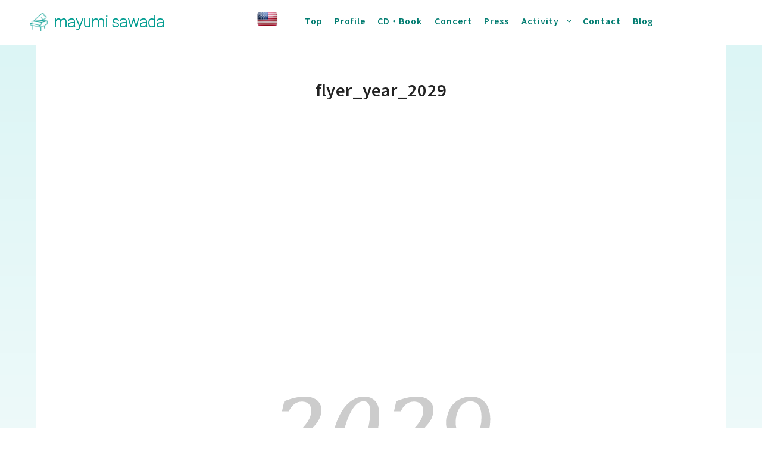

--- FILE ---
content_type: text/html; charset=utf-8
request_url: https://www.google.com/recaptcha/api2/anchor?ar=1&k=6LfX4IEUAAAAAGsnW4SX_wv4YuVDHJ_db5IZ0upY&co=aHR0cHM6Ly9zYXdhZGFtYXl1bWkuY29tOjQ0Mw..&hl=en&v=PoyoqOPhxBO7pBk68S4YbpHZ&size=invisible&anchor-ms=20000&execute-ms=30000&cb=xtyz5oleomf1
body_size: 48884
content:
<!DOCTYPE HTML><html dir="ltr" lang="en"><head><meta http-equiv="Content-Type" content="text/html; charset=UTF-8">
<meta http-equiv="X-UA-Compatible" content="IE=edge">
<title>reCAPTCHA</title>
<style type="text/css">
/* cyrillic-ext */
@font-face {
  font-family: 'Roboto';
  font-style: normal;
  font-weight: 400;
  font-stretch: 100%;
  src: url(//fonts.gstatic.com/s/roboto/v48/KFO7CnqEu92Fr1ME7kSn66aGLdTylUAMa3GUBHMdazTgWw.woff2) format('woff2');
  unicode-range: U+0460-052F, U+1C80-1C8A, U+20B4, U+2DE0-2DFF, U+A640-A69F, U+FE2E-FE2F;
}
/* cyrillic */
@font-face {
  font-family: 'Roboto';
  font-style: normal;
  font-weight: 400;
  font-stretch: 100%;
  src: url(//fonts.gstatic.com/s/roboto/v48/KFO7CnqEu92Fr1ME7kSn66aGLdTylUAMa3iUBHMdazTgWw.woff2) format('woff2');
  unicode-range: U+0301, U+0400-045F, U+0490-0491, U+04B0-04B1, U+2116;
}
/* greek-ext */
@font-face {
  font-family: 'Roboto';
  font-style: normal;
  font-weight: 400;
  font-stretch: 100%;
  src: url(//fonts.gstatic.com/s/roboto/v48/KFO7CnqEu92Fr1ME7kSn66aGLdTylUAMa3CUBHMdazTgWw.woff2) format('woff2');
  unicode-range: U+1F00-1FFF;
}
/* greek */
@font-face {
  font-family: 'Roboto';
  font-style: normal;
  font-weight: 400;
  font-stretch: 100%;
  src: url(//fonts.gstatic.com/s/roboto/v48/KFO7CnqEu92Fr1ME7kSn66aGLdTylUAMa3-UBHMdazTgWw.woff2) format('woff2');
  unicode-range: U+0370-0377, U+037A-037F, U+0384-038A, U+038C, U+038E-03A1, U+03A3-03FF;
}
/* math */
@font-face {
  font-family: 'Roboto';
  font-style: normal;
  font-weight: 400;
  font-stretch: 100%;
  src: url(//fonts.gstatic.com/s/roboto/v48/KFO7CnqEu92Fr1ME7kSn66aGLdTylUAMawCUBHMdazTgWw.woff2) format('woff2');
  unicode-range: U+0302-0303, U+0305, U+0307-0308, U+0310, U+0312, U+0315, U+031A, U+0326-0327, U+032C, U+032F-0330, U+0332-0333, U+0338, U+033A, U+0346, U+034D, U+0391-03A1, U+03A3-03A9, U+03B1-03C9, U+03D1, U+03D5-03D6, U+03F0-03F1, U+03F4-03F5, U+2016-2017, U+2034-2038, U+203C, U+2040, U+2043, U+2047, U+2050, U+2057, U+205F, U+2070-2071, U+2074-208E, U+2090-209C, U+20D0-20DC, U+20E1, U+20E5-20EF, U+2100-2112, U+2114-2115, U+2117-2121, U+2123-214F, U+2190, U+2192, U+2194-21AE, U+21B0-21E5, U+21F1-21F2, U+21F4-2211, U+2213-2214, U+2216-22FF, U+2308-230B, U+2310, U+2319, U+231C-2321, U+2336-237A, U+237C, U+2395, U+239B-23B7, U+23D0, U+23DC-23E1, U+2474-2475, U+25AF, U+25B3, U+25B7, U+25BD, U+25C1, U+25CA, U+25CC, U+25FB, U+266D-266F, U+27C0-27FF, U+2900-2AFF, U+2B0E-2B11, U+2B30-2B4C, U+2BFE, U+3030, U+FF5B, U+FF5D, U+1D400-1D7FF, U+1EE00-1EEFF;
}
/* symbols */
@font-face {
  font-family: 'Roboto';
  font-style: normal;
  font-weight: 400;
  font-stretch: 100%;
  src: url(//fonts.gstatic.com/s/roboto/v48/KFO7CnqEu92Fr1ME7kSn66aGLdTylUAMaxKUBHMdazTgWw.woff2) format('woff2');
  unicode-range: U+0001-000C, U+000E-001F, U+007F-009F, U+20DD-20E0, U+20E2-20E4, U+2150-218F, U+2190, U+2192, U+2194-2199, U+21AF, U+21E6-21F0, U+21F3, U+2218-2219, U+2299, U+22C4-22C6, U+2300-243F, U+2440-244A, U+2460-24FF, U+25A0-27BF, U+2800-28FF, U+2921-2922, U+2981, U+29BF, U+29EB, U+2B00-2BFF, U+4DC0-4DFF, U+FFF9-FFFB, U+10140-1018E, U+10190-1019C, U+101A0, U+101D0-101FD, U+102E0-102FB, U+10E60-10E7E, U+1D2C0-1D2D3, U+1D2E0-1D37F, U+1F000-1F0FF, U+1F100-1F1AD, U+1F1E6-1F1FF, U+1F30D-1F30F, U+1F315, U+1F31C, U+1F31E, U+1F320-1F32C, U+1F336, U+1F378, U+1F37D, U+1F382, U+1F393-1F39F, U+1F3A7-1F3A8, U+1F3AC-1F3AF, U+1F3C2, U+1F3C4-1F3C6, U+1F3CA-1F3CE, U+1F3D4-1F3E0, U+1F3ED, U+1F3F1-1F3F3, U+1F3F5-1F3F7, U+1F408, U+1F415, U+1F41F, U+1F426, U+1F43F, U+1F441-1F442, U+1F444, U+1F446-1F449, U+1F44C-1F44E, U+1F453, U+1F46A, U+1F47D, U+1F4A3, U+1F4B0, U+1F4B3, U+1F4B9, U+1F4BB, U+1F4BF, U+1F4C8-1F4CB, U+1F4D6, U+1F4DA, U+1F4DF, U+1F4E3-1F4E6, U+1F4EA-1F4ED, U+1F4F7, U+1F4F9-1F4FB, U+1F4FD-1F4FE, U+1F503, U+1F507-1F50B, U+1F50D, U+1F512-1F513, U+1F53E-1F54A, U+1F54F-1F5FA, U+1F610, U+1F650-1F67F, U+1F687, U+1F68D, U+1F691, U+1F694, U+1F698, U+1F6AD, U+1F6B2, U+1F6B9-1F6BA, U+1F6BC, U+1F6C6-1F6CF, U+1F6D3-1F6D7, U+1F6E0-1F6EA, U+1F6F0-1F6F3, U+1F6F7-1F6FC, U+1F700-1F7FF, U+1F800-1F80B, U+1F810-1F847, U+1F850-1F859, U+1F860-1F887, U+1F890-1F8AD, U+1F8B0-1F8BB, U+1F8C0-1F8C1, U+1F900-1F90B, U+1F93B, U+1F946, U+1F984, U+1F996, U+1F9E9, U+1FA00-1FA6F, U+1FA70-1FA7C, U+1FA80-1FA89, U+1FA8F-1FAC6, U+1FACE-1FADC, U+1FADF-1FAE9, U+1FAF0-1FAF8, U+1FB00-1FBFF;
}
/* vietnamese */
@font-face {
  font-family: 'Roboto';
  font-style: normal;
  font-weight: 400;
  font-stretch: 100%;
  src: url(//fonts.gstatic.com/s/roboto/v48/KFO7CnqEu92Fr1ME7kSn66aGLdTylUAMa3OUBHMdazTgWw.woff2) format('woff2');
  unicode-range: U+0102-0103, U+0110-0111, U+0128-0129, U+0168-0169, U+01A0-01A1, U+01AF-01B0, U+0300-0301, U+0303-0304, U+0308-0309, U+0323, U+0329, U+1EA0-1EF9, U+20AB;
}
/* latin-ext */
@font-face {
  font-family: 'Roboto';
  font-style: normal;
  font-weight: 400;
  font-stretch: 100%;
  src: url(//fonts.gstatic.com/s/roboto/v48/KFO7CnqEu92Fr1ME7kSn66aGLdTylUAMa3KUBHMdazTgWw.woff2) format('woff2');
  unicode-range: U+0100-02BA, U+02BD-02C5, U+02C7-02CC, U+02CE-02D7, U+02DD-02FF, U+0304, U+0308, U+0329, U+1D00-1DBF, U+1E00-1E9F, U+1EF2-1EFF, U+2020, U+20A0-20AB, U+20AD-20C0, U+2113, U+2C60-2C7F, U+A720-A7FF;
}
/* latin */
@font-face {
  font-family: 'Roboto';
  font-style: normal;
  font-weight: 400;
  font-stretch: 100%;
  src: url(//fonts.gstatic.com/s/roboto/v48/KFO7CnqEu92Fr1ME7kSn66aGLdTylUAMa3yUBHMdazQ.woff2) format('woff2');
  unicode-range: U+0000-00FF, U+0131, U+0152-0153, U+02BB-02BC, U+02C6, U+02DA, U+02DC, U+0304, U+0308, U+0329, U+2000-206F, U+20AC, U+2122, U+2191, U+2193, U+2212, U+2215, U+FEFF, U+FFFD;
}
/* cyrillic-ext */
@font-face {
  font-family: 'Roboto';
  font-style: normal;
  font-weight: 500;
  font-stretch: 100%;
  src: url(//fonts.gstatic.com/s/roboto/v48/KFO7CnqEu92Fr1ME7kSn66aGLdTylUAMa3GUBHMdazTgWw.woff2) format('woff2');
  unicode-range: U+0460-052F, U+1C80-1C8A, U+20B4, U+2DE0-2DFF, U+A640-A69F, U+FE2E-FE2F;
}
/* cyrillic */
@font-face {
  font-family: 'Roboto';
  font-style: normal;
  font-weight: 500;
  font-stretch: 100%;
  src: url(//fonts.gstatic.com/s/roboto/v48/KFO7CnqEu92Fr1ME7kSn66aGLdTylUAMa3iUBHMdazTgWw.woff2) format('woff2');
  unicode-range: U+0301, U+0400-045F, U+0490-0491, U+04B0-04B1, U+2116;
}
/* greek-ext */
@font-face {
  font-family: 'Roboto';
  font-style: normal;
  font-weight: 500;
  font-stretch: 100%;
  src: url(//fonts.gstatic.com/s/roboto/v48/KFO7CnqEu92Fr1ME7kSn66aGLdTylUAMa3CUBHMdazTgWw.woff2) format('woff2');
  unicode-range: U+1F00-1FFF;
}
/* greek */
@font-face {
  font-family: 'Roboto';
  font-style: normal;
  font-weight: 500;
  font-stretch: 100%;
  src: url(//fonts.gstatic.com/s/roboto/v48/KFO7CnqEu92Fr1ME7kSn66aGLdTylUAMa3-UBHMdazTgWw.woff2) format('woff2');
  unicode-range: U+0370-0377, U+037A-037F, U+0384-038A, U+038C, U+038E-03A1, U+03A3-03FF;
}
/* math */
@font-face {
  font-family: 'Roboto';
  font-style: normal;
  font-weight: 500;
  font-stretch: 100%;
  src: url(//fonts.gstatic.com/s/roboto/v48/KFO7CnqEu92Fr1ME7kSn66aGLdTylUAMawCUBHMdazTgWw.woff2) format('woff2');
  unicode-range: U+0302-0303, U+0305, U+0307-0308, U+0310, U+0312, U+0315, U+031A, U+0326-0327, U+032C, U+032F-0330, U+0332-0333, U+0338, U+033A, U+0346, U+034D, U+0391-03A1, U+03A3-03A9, U+03B1-03C9, U+03D1, U+03D5-03D6, U+03F0-03F1, U+03F4-03F5, U+2016-2017, U+2034-2038, U+203C, U+2040, U+2043, U+2047, U+2050, U+2057, U+205F, U+2070-2071, U+2074-208E, U+2090-209C, U+20D0-20DC, U+20E1, U+20E5-20EF, U+2100-2112, U+2114-2115, U+2117-2121, U+2123-214F, U+2190, U+2192, U+2194-21AE, U+21B0-21E5, U+21F1-21F2, U+21F4-2211, U+2213-2214, U+2216-22FF, U+2308-230B, U+2310, U+2319, U+231C-2321, U+2336-237A, U+237C, U+2395, U+239B-23B7, U+23D0, U+23DC-23E1, U+2474-2475, U+25AF, U+25B3, U+25B7, U+25BD, U+25C1, U+25CA, U+25CC, U+25FB, U+266D-266F, U+27C0-27FF, U+2900-2AFF, U+2B0E-2B11, U+2B30-2B4C, U+2BFE, U+3030, U+FF5B, U+FF5D, U+1D400-1D7FF, U+1EE00-1EEFF;
}
/* symbols */
@font-face {
  font-family: 'Roboto';
  font-style: normal;
  font-weight: 500;
  font-stretch: 100%;
  src: url(//fonts.gstatic.com/s/roboto/v48/KFO7CnqEu92Fr1ME7kSn66aGLdTylUAMaxKUBHMdazTgWw.woff2) format('woff2');
  unicode-range: U+0001-000C, U+000E-001F, U+007F-009F, U+20DD-20E0, U+20E2-20E4, U+2150-218F, U+2190, U+2192, U+2194-2199, U+21AF, U+21E6-21F0, U+21F3, U+2218-2219, U+2299, U+22C4-22C6, U+2300-243F, U+2440-244A, U+2460-24FF, U+25A0-27BF, U+2800-28FF, U+2921-2922, U+2981, U+29BF, U+29EB, U+2B00-2BFF, U+4DC0-4DFF, U+FFF9-FFFB, U+10140-1018E, U+10190-1019C, U+101A0, U+101D0-101FD, U+102E0-102FB, U+10E60-10E7E, U+1D2C0-1D2D3, U+1D2E0-1D37F, U+1F000-1F0FF, U+1F100-1F1AD, U+1F1E6-1F1FF, U+1F30D-1F30F, U+1F315, U+1F31C, U+1F31E, U+1F320-1F32C, U+1F336, U+1F378, U+1F37D, U+1F382, U+1F393-1F39F, U+1F3A7-1F3A8, U+1F3AC-1F3AF, U+1F3C2, U+1F3C4-1F3C6, U+1F3CA-1F3CE, U+1F3D4-1F3E0, U+1F3ED, U+1F3F1-1F3F3, U+1F3F5-1F3F7, U+1F408, U+1F415, U+1F41F, U+1F426, U+1F43F, U+1F441-1F442, U+1F444, U+1F446-1F449, U+1F44C-1F44E, U+1F453, U+1F46A, U+1F47D, U+1F4A3, U+1F4B0, U+1F4B3, U+1F4B9, U+1F4BB, U+1F4BF, U+1F4C8-1F4CB, U+1F4D6, U+1F4DA, U+1F4DF, U+1F4E3-1F4E6, U+1F4EA-1F4ED, U+1F4F7, U+1F4F9-1F4FB, U+1F4FD-1F4FE, U+1F503, U+1F507-1F50B, U+1F50D, U+1F512-1F513, U+1F53E-1F54A, U+1F54F-1F5FA, U+1F610, U+1F650-1F67F, U+1F687, U+1F68D, U+1F691, U+1F694, U+1F698, U+1F6AD, U+1F6B2, U+1F6B9-1F6BA, U+1F6BC, U+1F6C6-1F6CF, U+1F6D3-1F6D7, U+1F6E0-1F6EA, U+1F6F0-1F6F3, U+1F6F7-1F6FC, U+1F700-1F7FF, U+1F800-1F80B, U+1F810-1F847, U+1F850-1F859, U+1F860-1F887, U+1F890-1F8AD, U+1F8B0-1F8BB, U+1F8C0-1F8C1, U+1F900-1F90B, U+1F93B, U+1F946, U+1F984, U+1F996, U+1F9E9, U+1FA00-1FA6F, U+1FA70-1FA7C, U+1FA80-1FA89, U+1FA8F-1FAC6, U+1FACE-1FADC, U+1FADF-1FAE9, U+1FAF0-1FAF8, U+1FB00-1FBFF;
}
/* vietnamese */
@font-face {
  font-family: 'Roboto';
  font-style: normal;
  font-weight: 500;
  font-stretch: 100%;
  src: url(//fonts.gstatic.com/s/roboto/v48/KFO7CnqEu92Fr1ME7kSn66aGLdTylUAMa3OUBHMdazTgWw.woff2) format('woff2');
  unicode-range: U+0102-0103, U+0110-0111, U+0128-0129, U+0168-0169, U+01A0-01A1, U+01AF-01B0, U+0300-0301, U+0303-0304, U+0308-0309, U+0323, U+0329, U+1EA0-1EF9, U+20AB;
}
/* latin-ext */
@font-face {
  font-family: 'Roboto';
  font-style: normal;
  font-weight: 500;
  font-stretch: 100%;
  src: url(//fonts.gstatic.com/s/roboto/v48/KFO7CnqEu92Fr1ME7kSn66aGLdTylUAMa3KUBHMdazTgWw.woff2) format('woff2');
  unicode-range: U+0100-02BA, U+02BD-02C5, U+02C7-02CC, U+02CE-02D7, U+02DD-02FF, U+0304, U+0308, U+0329, U+1D00-1DBF, U+1E00-1E9F, U+1EF2-1EFF, U+2020, U+20A0-20AB, U+20AD-20C0, U+2113, U+2C60-2C7F, U+A720-A7FF;
}
/* latin */
@font-face {
  font-family: 'Roboto';
  font-style: normal;
  font-weight: 500;
  font-stretch: 100%;
  src: url(//fonts.gstatic.com/s/roboto/v48/KFO7CnqEu92Fr1ME7kSn66aGLdTylUAMa3yUBHMdazQ.woff2) format('woff2');
  unicode-range: U+0000-00FF, U+0131, U+0152-0153, U+02BB-02BC, U+02C6, U+02DA, U+02DC, U+0304, U+0308, U+0329, U+2000-206F, U+20AC, U+2122, U+2191, U+2193, U+2212, U+2215, U+FEFF, U+FFFD;
}
/* cyrillic-ext */
@font-face {
  font-family: 'Roboto';
  font-style: normal;
  font-weight: 900;
  font-stretch: 100%;
  src: url(//fonts.gstatic.com/s/roboto/v48/KFO7CnqEu92Fr1ME7kSn66aGLdTylUAMa3GUBHMdazTgWw.woff2) format('woff2');
  unicode-range: U+0460-052F, U+1C80-1C8A, U+20B4, U+2DE0-2DFF, U+A640-A69F, U+FE2E-FE2F;
}
/* cyrillic */
@font-face {
  font-family: 'Roboto';
  font-style: normal;
  font-weight: 900;
  font-stretch: 100%;
  src: url(//fonts.gstatic.com/s/roboto/v48/KFO7CnqEu92Fr1ME7kSn66aGLdTylUAMa3iUBHMdazTgWw.woff2) format('woff2');
  unicode-range: U+0301, U+0400-045F, U+0490-0491, U+04B0-04B1, U+2116;
}
/* greek-ext */
@font-face {
  font-family: 'Roboto';
  font-style: normal;
  font-weight: 900;
  font-stretch: 100%;
  src: url(//fonts.gstatic.com/s/roboto/v48/KFO7CnqEu92Fr1ME7kSn66aGLdTylUAMa3CUBHMdazTgWw.woff2) format('woff2');
  unicode-range: U+1F00-1FFF;
}
/* greek */
@font-face {
  font-family: 'Roboto';
  font-style: normal;
  font-weight: 900;
  font-stretch: 100%;
  src: url(//fonts.gstatic.com/s/roboto/v48/KFO7CnqEu92Fr1ME7kSn66aGLdTylUAMa3-UBHMdazTgWw.woff2) format('woff2');
  unicode-range: U+0370-0377, U+037A-037F, U+0384-038A, U+038C, U+038E-03A1, U+03A3-03FF;
}
/* math */
@font-face {
  font-family: 'Roboto';
  font-style: normal;
  font-weight: 900;
  font-stretch: 100%;
  src: url(//fonts.gstatic.com/s/roboto/v48/KFO7CnqEu92Fr1ME7kSn66aGLdTylUAMawCUBHMdazTgWw.woff2) format('woff2');
  unicode-range: U+0302-0303, U+0305, U+0307-0308, U+0310, U+0312, U+0315, U+031A, U+0326-0327, U+032C, U+032F-0330, U+0332-0333, U+0338, U+033A, U+0346, U+034D, U+0391-03A1, U+03A3-03A9, U+03B1-03C9, U+03D1, U+03D5-03D6, U+03F0-03F1, U+03F4-03F5, U+2016-2017, U+2034-2038, U+203C, U+2040, U+2043, U+2047, U+2050, U+2057, U+205F, U+2070-2071, U+2074-208E, U+2090-209C, U+20D0-20DC, U+20E1, U+20E5-20EF, U+2100-2112, U+2114-2115, U+2117-2121, U+2123-214F, U+2190, U+2192, U+2194-21AE, U+21B0-21E5, U+21F1-21F2, U+21F4-2211, U+2213-2214, U+2216-22FF, U+2308-230B, U+2310, U+2319, U+231C-2321, U+2336-237A, U+237C, U+2395, U+239B-23B7, U+23D0, U+23DC-23E1, U+2474-2475, U+25AF, U+25B3, U+25B7, U+25BD, U+25C1, U+25CA, U+25CC, U+25FB, U+266D-266F, U+27C0-27FF, U+2900-2AFF, U+2B0E-2B11, U+2B30-2B4C, U+2BFE, U+3030, U+FF5B, U+FF5D, U+1D400-1D7FF, U+1EE00-1EEFF;
}
/* symbols */
@font-face {
  font-family: 'Roboto';
  font-style: normal;
  font-weight: 900;
  font-stretch: 100%;
  src: url(//fonts.gstatic.com/s/roboto/v48/KFO7CnqEu92Fr1ME7kSn66aGLdTylUAMaxKUBHMdazTgWw.woff2) format('woff2');
  unicode-range: U+0001-000C, U+000E-001F, U+007F-009F, U+20DD-20E0, U+20E2-20E4, U+2150-218F, U+2190, U+2192, U+2194-2199, U+21AF, U+21E6-21F0, U+21F3, U+2218-2219, U+2299, U+22C4-22C6, U+2300-243F, U+2440-244A, U+2460-24FF, U+25A0-27BF, U+2800-28FF, U+2921-2922, U+2981, U+29BF, U+29EB, U+2B00-2BFF, U+4DC0-4DFF, U+FFF9-FFFB, U+10140-1018E, U+10190-1019C, U+101A0, U+101D0-101FD, U+102E0-102FB, U+10E60-10E7E, U+1D2C0-1D2D3, U+1D2E0-1D37F, U+1F000-1F0FF, U+1F100-1F1AD, U+1F1E6-1F1FF, U+1F30D-1F30F, U+1F315, U+1F31C, U+1F31E, U+1F320-1F32C, U+1F336, U+1F378, U+1F37D, U+1F382, U+1F393-1F39F, U+1F3A7-1F3A8, U+1F3AC-1F3AF, U+1F3C2, U+1F3C4-1F3C6, U+1F3CA-1F3CE, U+1F3D4-1F3E0, U+1F3ED, U+1F3F1-1F3F3, U+1F3F5-1F3F7, U+1F408, U+1F415, U+1F41F, U+1F426, U+1F43F, U+1F441-1F442, U+1F444, U+1F446-1F449, U+1F44C-1F44E, U+1F453, U+1F46A, U+1F47D, U+1F4A3, U+1F4B0, U+1F4B3, U+1F4B9, U+1F4BB, U+1F4BF, U+1F4C8-1F4CB, U+1F4D6, U+1F4DA, U+1F4DF, U+1F4E3-1F4E6, U+1F4EA-1F4ED, U+1F4F7, U+1F4F9-1F4FB, U+1F4FD-1F4FE, U+1F503, U+1F507-1F50B, U+1F50D, U+1F512-1F513, U+1F53E-1F54A, U+1F54F-1F5FA, U+1F610, U+1F650-1F67F, U+1F687, U+1F68D, U+1F691, U+1F694, U+1F698, U+1F6AD, U+1F6B2, U+1F6B9-1F6BA, U+1F6BC, U+1F6C6-1F6CF, U+1F6D3-1F6D7, U+1F6E0-1F6EA, U+1F6F0-1F6F3, U+1F6F7-1F6FC, U+1F700-1F7FF, U+1F800-1F80B, U+1F810-1F847, U+1F850-1F859, U+1F860-1F887, U+1F890-1F8AD, U+1F8B0-1F8BB, U+1F8C0-1F8C1, U+1F900-1F90B, U+1F93B, U+1F946, U+1F984, U+1F996, U+1F9E9, U+1FA00-1FA6F, U+1FA70-1FA7C, U+1FA80-1FA89, U+1FA8F-1FAC6, U+1FACE-1FADC, U+1FADF-1FAE9, U+1FAF0-1FAF8, U+1FB00-1FBFF;
}
/* vietnamese */
@font-face {
  font-family: 'Roboto';
  font-style: normal;
  font-weight: 900;
  font-stretch: 100%;
  src: url(//fonts.gstatic.com/s/roboto/v48/KFO7CnqEu92Fr1ME7kSn66aGLdTylUAMa3OUBHMdazTgWw.woff2) format('woff2');
  unicode-range: U+0102-0103, U+0110-0111, U+0128-0129, U+0168-0169, U+01A0-01A1, U+01AF-01B0, U+0300-0301, U+0303-0304, U+0308-0309, U+0323, U+0329, U+1EA0-1EF9, U+20AB;
}
/* latin-ext */
@font-face {
  font-family: 'Roboto';
  font-style: normal;
  font-weight: 900;
  font-stretch: 100%;
  src: url(//fonts.gstatic.com/s/roboto/v48/KFO7CnqEu92Fr1ME7kSn66aGLdTylUAMa3KUBHMdazTgWw.woff2) format('woff2');
  unicode-range: U+0100-02BA, U+02BD-02C5, U+02C7-02CC, U+02CE-02D7, U+02DD-02FF, U+0304, U+0308, U+0329, U+1D00-1DBF, U+1E00-1E9F, U+1EF2-1EFF, U+2020, U+20A0-20AB, U+20AD-20C0, U+2113, U+2C60-2C7F, U+A720-A7FF;
}
/* latin */
@font-face {
  font-family: 'Roboto';
  font-style: normal;
  font-weight: 900;
  font-stretch: 100%;
  src: url(//fonts.gstatic.com/s/roboto/v48/KFO7CnqEu92Fr1ME7kSn66aGLdTylUAMa3yUBHMdazQ.woff2) format('woff2');
  unicode-range: U+0000-00FF, U+0131, U+0152-0153, U+02BB-02BC, U+02C6, U+02DA, U+02DC, U+0304, U+0308, U+0329, U+2000-206F, U+20AC, U+2122, U+2191, U+2193, U+2212, U+2215, U+FEFF, U+FFFD;
}

</style>
<link rel="stylesheet" type="text/css" href="https://www.gstatic.com/recaptcha/releases/PoyoqOPhxBO7pBk68S4YbpHZ/styles__ltr.css">
<script nonce="F_Ez1VeFqahFWQSPLKO_qw" type="text/javascript">window['__recaptcha_api'] = 'https://www.google.com/recaptcha/api2/';</script>
<script type="text/javascript" src="https://www.gstatic.com/recaptcha/releases/PoyoqOPhxBO7pBk68S4YbpHZ/recaptcha__en.js" nonce="F_Ez1VeFqahFWQSPLKO_qw">
      
    </script></head>
<body><div id="rc-anchor-alert" class="rc-anchor-alert"></div>
<input type="hidden" id="recaptcha-token" value="[base64]">
<script type="text/javascript" nonce="F_Ez1VeFqahFWQSPLKO_qw">
      recaptcha.anchor.Main.init("[\x22ainput\x22,[\x22bgdata\x22,\x22\x22,\[base64]/[base64]/MjU1Ong/[base64]/[base64]/[base64]/[base64]/[base64]/[base64]/[base64]/[base64]/[base64]/[base64]/[base64]/[base64]/[base64]/[base64]/[base64]\\u003d\x22,\[base64]\x22,\[base64]/DscK0w7nCt8KIw6pjwr5mBTLDiVl9w7bCr8KXFMKAwqDCtMK5wrc2AcOYEMKYwqhaw4sBbwcnegfDjsOIw5zDhxnCgWvDtlTDnkoyQFEpeR/CvcKUQVwow5LCsMK4wrZINcO3wqJ0cjTCrGEGw4nCkMOzw5TDvFkhWQ/CgEhBwqkDOsO4woHCgxPDusOMw6ENwpAMw69Ww7gewrvDgcO9w6XCrsOxLcK+w4dtw5nCpi4/YcOjDsK+w7zDtMKtwrbDjMKVaMKVw6DCvydwwq1/wptbeA/DvVbDoAVsWwkWw5tkE8OnPcKSw7dWAsKqIcOLaiQDw67CocK/w6PDkEPDnwHDin5Qw5ROwpZswqDCkSRFwqfChh88PcKFwrNawpXCtcKTw48iwpIsBMKsQETDum5JMcKhLCMqwrzCi8O/[base64]/Dj3bCpsKow48IX1Fow4LCncO2wr89w4XDsVnDhjfDl30dw7bDocK5w4HDlMKSw53CnTACw5YxeMKWDUDCoTbDhnAbwo4OJmUSLsKiwolHPlUAb0/[base64]/DnMOGU8O7wrzCusKrwoXClmx+w7XCusKoGT3Dh8OTw5dMOcKDGBAOPMKcZ8Odw5zDu1QVJsOGVMOZwprCsTPCu8O/Q8OlIwXCv8KKCMKFw6c3ZwxDQ8KMP8O0w5bCm8Kjwp9FTMKlT8OUw6hzw6jDrMKdHVTDlxliwpdEF15aw4zDtH3CisOhb2BYwr0aS1jDoMOIwo7CrsOZwo/CqcKFwoDDvRQiwr7DnFHDosKDwoc0aiPDu8Kdwr7Ci8Krwph1w5fDlS4DeF3DrCnCiWsmQlDDgXsOwpXCgyAkNcOdLURRUMKLwo/Do8OBw6/[base64]/DgsK3F8Ocwq3Ck0XClMOkw4bDjCHDhF/CkMOaDsKkw4c6aChUwoxPOxsHw4zCrsK+w5TCl8KkwrHDgMOAwosBfcO1w6vCh8O+w7wRYy/[base64]/[base64]/[base64]/[base64]/[base64]/[base64]/Z8OLEsKgwqExdcONLMK4w5EpwoxNwpbCg8K7wrvClS/[base64]/[base64]/acOFbcKiMMO+CnfDjsKqVsKgDsK8wqHDnxDCujM2JWlvw4nCt8OvMQzCk8KOBWzClsKnYSnDnwrDn0LCsy7ChsKmw50Cw57Ck1ZFLn7CicOgfMKlwr1sdVzCrcKYKCY7wqcbPhkaFho2wojDpMK/woNTwoXDhsOaB8OhWsKmGS3DjMKUKcOIGsOrw75yXCnChcOpHsObDMKUwq5DFBBiwpPDkHkjCcOww7XDk8KZwrZiw7bCuBo4ADNnMcO7EsKAw6ZLwpp2bMKodERzwoDDjnbDqHrChsOgw6jCi8KwwqUNw4ZQNsO4w5/DicKuWGnChj1Gwq/Di0Jew6EBW8O1T8KZCQkQwptTV8OMwovCnsK8HsOUIsKBwo9LdE/CkMOPKsKlA8O3HHNxw5dawqgPeMOVwr7CtsOcwrp3IcKfSxBYw5INw5DDl2XDjMKCwoEXw7nDqsOOD8KCI8K8VyNowoREKyvDtcKbI0lWw7DCq8KIf8KvFD7CsWjCjRgJacKGYsOmHsOkWcKIV8OXJ8O3w5LCiDDCtVjDpsK/PhnCvwXDpsK/RcK1wo7DlsOaw4RIw4nCizkmHm7CtMK/[base64]/CqjzCpUdfw5IxR2wLc8KkwqDDsn/DswQyw6HCnGnDuMOQdcK5w6ldwoHDoMKDwpYDwr7CssKWw5xFw7BCwonDjMOTw6fCsGHDqk/[base64]/CjMOkw4VgM8KgEQNxGcKrw60wwqTDh8OdN8KhRDlcwozDnmXDk3Q4JTjDicOAwq1aw5p1wpvDnV/Cj8OLWcOxwqEgEMOZDMK0w5DDq086O8OaVEXCpwzDmyI3Q8OPw6LDmUkXW8K4woplM8OcaizCm8KPFMKlaMOaEyrCgsOVE8O+MUsMIkDDj8KLZcK6w5dqEUZow4pHdsKmw6PDt8OKG8KawqR3X03CqGrCtk11CsK6LcOPw6nDqz7DtMKkScOECl/ClsOHIWErZ3rCphDCjsOyw4XDmTTDhWxqw5IwUR0/AV5QZMOpwp7DtAvClTjDtMOfw5kAwo5qwpgPZcK/M8K2w6RjIzATfXPDuVoBUMOHwoxBwoLCrsOmUcKKwo7CmsOBw5DCkcO1IMKlwqlRU8O3wojCqsOowo3Dt8Omw60YLMKAa8KUw5HDi8KSwotCwqPDhcOSVBZ/GzZEwrBTbHwKw5ZHw7cLXVjCpcKxw5pOwo1cWBDDjcOHCSTCmBsew63CnMO4ayfDsHkXwpHCocO6w5rClsOTw4w/woJVRWgtNMKiw4XDqxTClHZvXC7CusOTfcOcwrjDtMKgw7LClcOZw4nCjxVvwoBfXsKsScOYw7vCp2EawpEob8KpJcOuworDhsKQwqEHIcKTwo8lPcO8RghUwpPCgMOiwojDsR03VU1LTMK0w5/CvDlFwqISUsOpw7p3RcOywqrDkTkTwoFDwqx9w58rwp/CsXLCt8K6ATbChWrDncOkPXzCjMKwZh3Ch8K8ZR5Vw5nCpmvDrMOjc8KdWE7DoMKKw6LDu8KIwoPDvQYEXHpQbcKuDHF9wr5gOMOkwp5lJVxrw57CgTELJRhZw5HDmsOXNsKhw69Gw7Fdw7MYwozDvF5pPTR/KBdoBHXCicOSRgsqDVLDvELDvTfDp8OfHXNPME4GacK3wqbDjER9BxAUw67CpcO6MMORw4EKSsOLHUIfG2/CusKsKGjCiTdLYsKKw5bCm8KkTsKOK8ONcB3DjcOZwp7DkTTDsGA/[base64]/CmXHCjXYNIAPDlMK+OU3DlcK9eXXCrDk7b8KDZ1bDpcKFwqzCrB8vVcOJVcOpw5xIwozCtsOzPWI+wobDoMO1wrsINy3CucKTwoluwpXCjsOOIsOJdSZawoTCvcOUw7NYwr/CnBHDtU0WaMOzwpFiBXJ6Q8KUYMOUw5TDn8KDw7jCucKrwrFXw4bCs8OaGMKeFcOJPEHCosO/[base64]/LlnDlcOMwonDnw5fw7jDo8KdKcOYw5nDgjzDtsO/wozCg8KAwrrDgcO8w6TDknHDuMO2w6ByTD5Nw7zCm8O8w6jCkyUOPz/Ci11bZcKZAsOhwpLDuMKjwq8RwodvEsOGV33CminDiE/Cn8KBFMOOw78lFsOZR8OGwpTDrMO8FsOgbsKEw5DCmWQYD8OlbRPCumbDvmPCn2w2w5IpJWXDv8KOwqDDpMKzOMKyPcOjQsOQQsOmESQdwpUmYxR6worCnsOVcAjDj8KeIMOTwqUQw6cHRcOfwpnDssKZGsKUADDDlsOIISFcEG/CjnlPwq86wrvDuMK/Y8KlbMKRwrVUw6FIW1NmJCTDmcK/wqPDlMKrb2plLMKIK3k/wpptH3siKcKSGMOaE1LCpjjCkQtNwpvCg0DDjCzCvVx2w68XQRgAAcKTecKAEzl9DjhxHMOIw7DDtT3DjcOvw6DDimzDrcKWwrE3RVrDpsK5TsKFeWh/w7tXwqXCtMKGwobChsKgw51wD8Oew7VFKsOVGX84YEjCqV3CshbDkcOawpzCk8K3wqrCmyFdb8OAV1DCssO1wrUpFSzDqXrDuRnDlsKiwovCrsORw4lhOGfDqjLCqWg6FMK7wofDjyrCqkTDoHhMNsKxw6k2AwRVE8K6wohPw7/CtsOdwoZowpLDjXo+worDvjrChcKDwo4JfU/CqwDDn1jCm0nDvcO4w4UMwqHCjl8mBcKATFjDvQlRNTzCnxXDscOBw6HCssOvwp/DuTHCnXs0ecOgw4jCr8OLe8KGw59CwpDDqcK1wo5Xwps2wrBLbsOdwohJeMO7wpwSwp9GZsKvw7RFw6nDunRvwovDn8KDUy7Dqgk7HkHCrcOUSMKOw6XCv8OXw5IzDWDCp8KLw43CucO/fcK2ckvCrlJKw7x3w6TCicKXw5vCpcKIWsK8w4VbwqUAwoDCocKDOBt3G30Ew5FgwqYmwq/[base64]/CmGYaRcK9P8K1ScK/eMK+w6RwSsOPw64Pw5zDgyxpw7UoDMKXwo46Dz1Awq4RMG7CjkZFwoY7AcOKw6zCpsK6J2tUwr9eEyHCgkvDrsOOw7ouwr5Cw7/CuV/CtcOSwpvCv8KneBUdwqjChG/Cl8ORdHXDrcOUIsK0wqvCnBTCksOEBcOfHnjDvlZdwrfDrMKpc8OXwoPCqMKpwoTDvS0Rwp3CkT8Vw6Zjwo9Gw5fDv8O5D0zDl3pedzUxbgh1EMOWw6IcQsK1wqlUw6XDpsOcF8OYwq8tGjcxwrtKYA8Wwps5O8OSGQw/wqbDj8KXw6koSsOES8Omwp3CosK/[base64]/DgcKNSW8ZG8OWBsKBwojCvXrDhMKwcWrCl8OdSj7DtsOKSz44wp1EwqN/w4bCk0jDksOew7oaQ8OjOcO7C8KXTsOTQ8OJaMKhVcKpwpUYwoAawosawpx4XMKQO2XCo8KBTAJ8TQMAAMOJacO3EcOywqEOaDHCiW7ClnXDocOOw6N5eTrDusKGwrjCnMOIw4jClsO9w5QiR8KZNU07w4jCpsKxYg/CmwJje8KXenPDksKzw5V9SMO7wrJXwoDDlMOtNRE9w53CmsKCO0Bow7XDhh/DkHTCsMO1MsOFBSw7w6PDrQ/DhBjDkm89w61Da8OAwrnDpExLwoV0w5F0ScOYw4ckIT3CvQzCisKLwrhgAMKrw4x7w4duwqlbw5tUwrByw6PCncKXF3vCiGV1w5wpwqXDvXnDrEtaw5N+wrlnw5stwp/DvC8BNsKvX8O7wr7CvMO2w7A+wrzDs8Oow5DDm0dtw6YJwrrDgH3Csm3CiAXCm2LCjMKxw67Dn8OwGHRtw6p4wpLDj2nDkcK+woDDvEZpHVPCv8K7TkteHMKSR1kJwrjDiWLDjMOcRSjChMOmdcKKw5rCssOuwpTDiMKuwq/Cm2hJwqQ7OMK7w4wcwoQlwozCoVvDicOefjvCkcOBc3jCn8OLd3d5AMOOFsKywo/CocK3w5TDmkZMJFDDqcK6woBlwpfChkvCusKwwrPDvsOzwqtqw7/DocKRZBXDmRoCBjHDuxx/w793A3nDjh3CmMK2RR/DtMKMwoQBJB1ZB8KLMcK8w7vDrMK7wqXCk3AFVWzCjsOhJMKEwrhCa2DDnsKnwrTDugYUVA7DqcO6WcKfwpjCjC5FwoVRwoPCsMO0KsOKw4LCoXDCjTsdw5rCmRcdwo/CgsOswrPCncK8GcOCwpjCjhfCtEbCuzJfw4fDu1zCi8K4JHwMbMO2w7PDmAJHZgbDtcO7T8KCwp/DvnfCosOjCcKHI3oVY8Ohe8OGZjceSMO8LMKwwq/[base64]/AsK9BsKVwp1QSTvCk8OTeDXCmsOAwpTDucKUw60aCsKEAsOuSsOfS0Qmw78GHi3CjsKDw50Rw7VDewRFwpXCowzDpcOGw4Iqwql2TcOEIsKhwo4Ew4cDwoHDgBfDvcKUNT9Ewp3DiTLCiGjChHnDpkjDuD/Cv8Onwqd7bMOKT1wXP8KSf8KzBjh1HQbCkQPDs8ORw4fCuiAJwrQ+YyM1w4QMw61PwqTCmz/[base64]/CoxYZSmUSL1XCjsOwUcKke0Yvwq9mY8OpwrA9aMKAw6gyw7LDr08EBcKmS2pOFMOpQkjDll/[base64]/[base64]/[base64]/CvcKfVRNtQnozGyNfJhrDnMO5H29Qw6XDg8O4w7LDrcOJwos4w77Cq8Kyw5/DlsO4Vjxww7loAMKWw7rDvjXDj8Ofw4QFwp9HO8OfBMKYbWvDrMKIwp3DjUQ7dnodw4I4WcKww73CpcOaeWl/w4BjIsOcUELDoMKDwpJZH8OrQAXDgsKLWcKBKlU7dsKJHSYeAgw4wq/[base64]/CnGVAwpY+XcOhYnLChsK+w4vChMOSwpPDocOPKMKTLcOcw67CoATCnMKww45UWGpvwqXDgMOEecOIO8KUQMK2wrYjGWUbTV1RTkHDpTLDhlLDusKpwprCoVLDscOnasKwf8OwFjYkwroKBnQEwoxPwrTCjcO+wrhoR0HCpMORwpvCjWXDtsOrwrhEQ8O/wpxNAMODfGDCoApDwo9NS0HDiDPClh/[base64]/DvsKAS8KYw6cpw7kNw613EMKXwo5xw6wdb1fCnX3Du8OeDsOiw5nDrFbDpSN3SFnDvsOMw43Dp8Opw5fCkcKKwoXDqwvCnUoiwpVdw6zDscKuwpPDqMOPwpfCmTHDlsO7BWg2RwdWw4bDkxfDsMOvL8O4LsK4w6/CqsOjScK8w4fCmwvDgsO0cMK3YB3Dg3gCwodAwoJja8OTwqPCtz4OwqdoJxtCwpvCmmzDtsKLeMOuw6DDrwIPTC/[base64]/JFNEwpBbwoE1wq0BwoJCHcOqJ2vCisOEPsOCdjdnwpPCiCzCksOmwoxCw4I+IcO5w6J/wqNYwp7DpcK1wqQ8ESBRw7vDnMOgI8OKR1TCmipLwqHCmMKcw5EFACJ5w53DqsOSUApAwonDmsK/e8OYw4jDknNQa17Cm8O9KsK8wonDlDzCjsOnwp7CucOKAnJTasKkwr0DwqjCocOxwo7CizfCicKrwp51XsKAwqxeOMK/wotoBcKrBcKlw7YiOMK9G8OkwpXDn1lmw69cwqEBwqYfPMOAw5ZFw44dw7FZwpXCmMOnwpoFMl/DhMKpw4QlVMKCw5kaw6AJw6XCrULCq3pzwoDDq8OWw7J8w5tZI8KSZcKQw7HCjSTCqnDDriTDqsKYXsORa8KjH8KKKMOZw7V/w47Cp8Kmw4rDv8OBwpvDksOqTi5ww6okVMOgXmrDusKIbArDoyYZC8KbO8KWKcKvw5Nnwp8Nw6oAw5JTNmU2bQnCvEU6wr3CocO/IjHDlRrDv8OdwpJiwrvDg2vDsMKZNcKhO1kjBsOXD8KNFz3CpmDCuAt6X8K7wqHDnsKewpzClCrDnMOiwo3DvFbCpF8Qw5QMwqEkwrNpwq3DgcKqw4DDhMO6wrIjQR8XKH/Ct8OJwqkIX8KYT2UCw4M7w7rDp8Kcwo4Bw7d6wpzCoMOEw7bCrcO7w4ojA3HDqFfCthgFwow1w7tEw6bDnUQ4wp0hU8Kaf8O1wo7CkTp9cMKlNMOrwrdsw65Vw70Mw4jDh14cwoNhMzZjD8OyeMO6wr/Dq3I+Z8OcJEt4Kmp/OjMbw5DChsKfw7YBw6lqRh0vQsK3w49jw7cOwqzCvR1Vw5zDsWNfwoLClisUQSdrbRRuPzxuw6VuC8KfW8OyKRzDqnfCp8Kmw4kWZBPDkmVPwpHCrMOQw4XCqsKvwoLDrMO1w5ldw5HCvznDgMO1aMOLw5x2wo1XwrhLHMOYExHDhhJ2w4rCrMOoUX/CpzNqwoUlO8ORw6rDhn7Cj8KDYQTDucKxRnDDm8O3NwrCmDXDllgjKcKuw5Miw7PDrH/CtsKTwoDDqsKeTcOhwr1ywp/DgsOhwrR4w7rChsKDacO+w4gwRcOMcQQ+w5fChsK7wq0DL2bCoGbCjjM+VB5Mw6nCvcOPwo/CvsKcc8KMw5bCkH1lL8KYwo05worCkMKJfzPCgcKJw6zDm3ovw4HCv2FWwqk6IcKqw4YiG8OBVsKcDcOqIcOsw6fDoRzCr8OHUWgKHnTCrcOaXMKLTXN/[base64]/CusK8JsOrwq/Cn8K8w4zChBfDgcOxDUIOERXCvFhjw716wrkyw63Csl13LMKCYcONHMOWwpAqXMOyw6DCpsKxAxPDm8Kyw4w2KMKHZGYawo5qK8KFSzA3VV4Nw4MnXiVuF8OVDcONaMOlwqvDm8Odw6B6w6o0dMK/[base64]/Ciw3DkcOuw655WQzCmcONAQzDh8OtFsKCSR5JacO8wrHDs8K/L0jDlsOEw4k5R1rDtMOKIjbCksKGVAPDnMKKwo9swobDqmnCii8bw5NjEcOywoYcw5BoE8KiIG4kSHsYY8Ofbk5OccOyw6ELVCLChx/[base64]/ChsOYYMK9woHDkh8YwqXDlMOZZcKhSMO8wqx9S8OXE21YAsOmwqceLwN5WMO3w6dlSjlvw6bCpWsYw4jDnMK2OsOtT0bDi3QSR0DDtEBSJsOhJcKhNMO5wpbDmsKAKmoucsK0IyzDosK/[base64]/Dt3LDmlfCr8Oew5jDiDALa8Oqw6sOV8KIHgrChV7CjMKGwqV+wrrDu3bCp8KcW00Aw7XDjcOmZsOsJsOLwrTDrmfCtkMqV2fCg8Onwr3Ds8KxP2/DmcO/[base64]/[base64]/eg3DiMKKJsOofcKZaMKzwpLCm8OFdAhIFQDCqMOXTnDCp17DgQ49w6tFBMOLwrZ7w4rCk3JFw6fDu8KiwrlAB8K4wqzCsXTDlMKBw5ZPKiomw7rCqcOHwrzDsBoGU2s2ZnbCj8KUw7/CvcOgwrMEw7oDw6jCscOrw552Q2/CvGPDuER2FUbDs8KBOMKmSFR/w4PDqHAQbDDCpsKewpc3W8OXVlMiJkZMwpBfwo7Cv8O7w7LDqwcRw4PCpMOWw4zCtxQpSA1PwqnDhUNywoAgKcKbc8OvQRdRw6TDqsOZTT9PYR3Cu8O4ZRHDtMOqZCpyQVxxw6hVKAbDrcO0PsORwpJDwqnCgMKvY33DvD1/djIMfMKkw7vDiHXCsMONw6EUVEkzwoZqBcONZcOwwo0/Q1AYa8K4wqo/BHZ9JFLDhBzDoMOfPcOlw7A9w5Q8YcOww4ETCcOFwpUCGm7DssK+Q8KSw4zDjsOEwqfCizvDqMO5w71SKcOkfMKNSAHChyzCvsKeNE7Dg8ObKsKVEU3Di8OaIAUfwonDksKdBsOHJk7CmiDDksKSwrrCgV0PUyohw6cKwoV1w7fCk27CvsONwqHDjkc/HRxMwqIAEFQ+RBXCtsOtGsKMJXNNFhfDpsKhAgTDpMOVXB3DgcOaDMKqwq9lw7pZci/CoMORwpjCvsOWwrrDusOww7fCssOmwq3CosOUcMO4ZSPDnkzCs8KTdMOYwpleCxdNTBjDnyg+akHCtDEYw4cTT3MMBsKtwp/CscO+wpXCqULDu3vCpFl7QMOtXsKVwpteHknCmFkbw4kpwpvChigzwr3Cjh3CjHpFYW/DjS/DgGUlw5ABPsOvFcOTfk7DqsOhw4LCm8Kow7vClsOhDMK7eMO8w51swo7Di8K0wqcxwprDhMK5JnrCjxcdwoPDs17CqnHCpMKSwrwWwojCv27CngEWdsO2wqjCkMKNLBjCq8OxwoM8w67CljPCp8OSWMOJworDvcO/wrkVAMOaFsOJw5PDohLChMOXwo3ChGrDsRgMccOmZMKOe8Kvw4kcwoXDojE/MMOGw5vDoHEeEMOowqjDlsOZAsKzw7XDm8Okw7NKZHl0wrIVEsKdwpvDuTs0wpDCjRbDqDjCpcK/w7kBNMKvwptGACtpw7vDu19QW0UBfcK6AsO/eALDk1bChXUiNgALw6vCgH8XMsKvCMOHdg7DqW9EFMK1w4g+UsOPwrV+YsKdwoHCoU4xen9oOCUvF8Kgw4zDvMKkZMKhw5Zuw6vCsTTCkzACwozCiyXCu8OFwo47wq/DvHXCmnRwwp8Ow6LDlhANwoV4wqDCn13CoAxWL2JocCV1w5PClsOWL8KwJj8QY8OYwoDCk8KUw7LCvsOBw5ESIiDDqgIHw50rWMOCwpHDiW3DgsK7wroJw4/CiMKaYx/Cp8Kxw6jDpmF4SGrCkcOCwrpSLlhvRMO/w43ClsONNn8ewrDCqsOvw7nCtcKlwpwIBsOvOMONw5wUwqzCvGNuQz9uAMOAZX/CtcONVX1yw43Ct8K5w54UCwPCtjrCr8K/KsOeRSzCvTNKw6QAH3nDjsO+eMK9B0BaIsKuT01Xwo0aw6HCsMOjXTrCoXxow7XDjMOyw6AdwpHDicKFw7vDj2XCohBVwoXDvMOgwoIZWm9tw64zw45mw7vDpW1DWXfCrxDDryZYBgocAMOUZz4/w5trcx9iQCLCjGQKwpXDuMKzw6sGPQjDvWchwrkaw6DCvQFvW8OaTRR4w7FUDMOxw58sw5LDk0M1wojCnsOdPBDCrCDDrEwxwpUxDMOZwpknw7/[base64]/DpsOGUwnDlj5AKsKtw4zCkwJ2b1nDmD3CjsKkwpIEwoIqIx4sf8OZwrVxw7lxw4tSZh0cTsOtw6dqw6/Dh8KNDsOUegNIdcOqOhhidjbDkMOSJcOQQcOWW8KIw4jCicOJw4wyw6I8w5rCrlBYVlwnw4XDlMKLwpITw412Dicgw7/[base64]/UcK5MWXDj0DCkcKQwphPGGt4wqfCohQQRMKsVsKII8OTGH0pasKcPTVJwp4SwrVlf8OcwqTCqcK6eMOmw4rDlH1vLnfDgSvDpsKbTxLCv8KBfFZkHMOPw5hwMnrChXnCqQbClMKxFEbDs8OJwqs4Hyg4DVbCpiPCt8O/BGhwwqtwODDCvsK1w4BXw4UaWsK7w5MMwqzCtcK1w4wULwNaezrChcKpCynDl8KOw5fChsKxw6gxGsKPfVJUXRvDrcOxw6h3bCLDo8KNwqx9OwZawpFtHGLDuSfCkmUnwp3DvmvCtsKyGMK6w51uw7guYWM2XwYkw47DrD8SwrjCpA/DjDNPZ2jClsOSdh3CpMOTfcKgwq0dwrHDgkx7wq8Pw6lhw77CqMOAWUrCocKaw5zDphjDn8ORw67DrsKlaMKOw6DDjwM3MMO5w4V9FjkcwoTDhCDDvikdEUbCoT/Ch2VgGMOECxscwpMow7RJwqXCnhfDjVLCtMOCeUYUZ8O3agLDrXYWEFItwonDr8OiMDR/V8K8ScKPw58zw7DDpcOYw7ppLSgXfUtwF8OTNsKYc8O+Ki7DulvDjn/CkVxPCC59wox9GiTDrUMNJcKIwqkJNcKzw4RQwq1tw5fCiMKhwq/DiDnDkBfCsDAqw41zwrrDgMOCw77ClAIqwpDDmk/CvcKAw44/w6PCukjClQt7bkouPRPDh8KNwp9JwoHDukjDo8OOwq4kw5bCkMKxM8KXD8OTTD3CqQYyw6zCoMKiw5HCmMOvMsOLfSkCwqhiE1/[base64]/CucKRw7sISUp0BMKPw5nCjQMPLhJ6CcK0w4PCocOTwqzDvMKEWMOnw4PDqcKSWDzCqMOgw7jClcKEwqV8WsKXwrTCrm7Dvz3CtMOGw5nDumnDtVxpGGA+wrAUa8OCOMKBw45bw6dowq/DhMO3wr82wqvDkR8Ow44FH8KlAzfDpBx2w54GwrRVQTrDnCo7w7M0VMO/w5Y0EMO5w7wtw5VPMcOfG2FHPMKxGsO7SQIIwrMia0jChcO0LsKxw7rCqC/[base64]/[base64]/[base64]/CmMOqw4DDhMOAw7LCrRLDjsOrwrMPwprDrsKFw6BIK3nDnMKaTsOFYMKdFsOmGMK0XsOeehVXSyLCon/[base64]/w6PDjcOmwoY1wozCuUzClMO8R8KiBH03bmbCrcOsw4HDuMKlwoTCtxvDqG8Mwp8ecsKWwo/DiW3CgMKQccKXeDvDoMOSZxpOwr/DrcKneEPCg00lwqzDjl85LHJdJEBjw6VodDFaw5nCtBBCXz/DnXLCgsOywqZww5rDtMOrBcO6wpMXw6fCjU5pwoHDonjCl15Fw7w7w7wUcsO7NMOyasOOwp5Iw5/Du1A+wrTCtBZdw6l0w5htB8KNw6cjMMOcH8ONwqdTGMKHL3DCiQPCjMKKw4owAsOnw5/DglLDosObVcOYIMKdwoIYESF9wqZowqzCg8O5wo96w4RSKWUgfQrDvcKRV8Oew73CicKIwqJfwrUJV8KwO2PDocKIw6PCkMOowpY3DMOMcQfCmMKHwqPDh0cjOcOBc3fDn2jCi8KrP3Y/[base64]/e2U+TcK0BMOGDjhCa3XDs8KkSn9mwqpowqsmPcKvwo3DrMOsOcO1w6w0ZMO8wqzCvUDDuD1hG3YLMsOIw7pIwoFROg4yw5fDnhTCtcOWGsOpYRHCqMK5w48kw4E+UsOuFS/DkHLCusKZw5IIRMKnY1wrw5rCiMOaw4ZZwqHCtsKFCsOmOA55wrJBGXBTwrR7wpbCqiXDqHDChMKmwp3CocKRWD/Cn8OBWmYXw67DoDhQwrs/YwV4w6TDpsOKw7TDt8KxWMK0wpDCm8KkR8OfAsKzL8OJwo9/U8OPEMOMF8KvEjzCtVTCkjXDosO8YkTClsKjYgzDhcKgTsOQQcKKEsKnwoTDqDTCu8OJwplKDMK7e8OeG10pScO7wpvClMKZw6QVwqHDpiPCoMOrFQXDvMKSVHNiwqDDh8KnwrgwwoPCgDzCqMOUw6JawrnCicKsP8KGw5EkXXEFEXjDk8KqAMKvwoHCv2/Di8KZwqDCpcKKwo/DiC4HAQ3CljDCkFgqJzJ4woIuXMKdMFt+w4DCplPDhH7CmcK1KMKTwqAiccOvwo7DukjDqykMw5TDucKgXlkMwonCsQFfJMKyGFTCnMOcLcOgw5glwoUbw5kCwp/DhWHDnsK7w617w4nCl8KQwpRMfwTDhS3CmcKDwoJNw7/CjzrCg8OLwqzCkxp3Z8KXwqJzw7o+w7BKQwDDo19XKGbDrsOXwr/ClkNtwo45w74awoPCr8O/S8K3PUTDnMOuwqzDrMOdPMKcR1/[base64]/[base64]/DRTDghZHJcKAwpZ3w7VPw7vCrmHCosKxw51mRWVHw5xww6dkwpVxF1Q0w4bDisK/D8KXw4DCpWNMwrk/[base64]/DkzBbwqo1NBJvFVIVS8KERkRgwqoUw7fCqS0ZaQzCkzrCp8KTQnATw6VgwrN7EcOpHk5+w73DqMKbw6Uqw6zDlWPDkMOUIBcidDQXw582XMKhw7/DrC4pw6fCgAMXXhvDo8Ojw7bCgMOqwoQ2wo3DhCx2wprCjMKfDsKxwqJOwobDrnTCusOqKDUyK8KtwrhLFUsXwpNeEVdDNcOwHsKwwoDDuMOqExouPDUuAcKQw41iwphXLnHCvyAywpfDs1RXw78Fwr/DhR4wJibCnsO0w4MZAcOYwojCjkbDmsO1w6jDh8O9dsKlwrLCln5vwqViecKfwqDDq8OJBkcuw6LDtlvCh8OeNR3DlMOlwoPDrMOqwqnDhAXDp8OHwpnChzNfMXIgcyVHEsKlFWM+VVl3bgHDozXDjBkpw5LDnV5nG8OgwoJCwqXCpRHCnj/DgcOywqRWdW82VMO6YTTCosKKOy3DncOjw5FuwqwIFcO4w5hIesOxTgpMRcOuwrnDizEiw5vCmRHDhU/CmWrDjsOBw5Biw5jCmzjDvSdMw4l/wqDDnsK+wro9NlTDksObURBYdlVRwpt/J2TCk8OYesKDLW1kwo55wqNOBsKVD8O3w6PDi8Kkw4/DryFmc8KRAjzCuGFLDSUhwooga2wIAsKKNzoaCwYTdjhDFQJ1McKoBSFZw7TDgHnDqcK5wq8Jw7zDvAbDrXJqYMKxw5/CnmBFLcKnLEfChcO1w4Uvw6XChHkswqfCjsKvw6zDnsOPHcKRwobDnXFxEsOBwqV5wpkEwqlGBVUKPE0easO6wp7DrsK/[base64]/[base64]/wps0MsOMUsO8BTEmwptiwoRGKDbDgsOGMEVxw4jCjn/CqhPDkkXCuErCpMOPw6M3w7JYw7h0MUTCrj3CnS/Dn8OKdC4CdMO0AmQ9QnLCpWUtCDXChmJkPsOxwoVOXjsLbwnDvcKHF3l9wr/DoxPDmsKtw5AyKmrDqMKJOS7DiyQfDMOGU1Iyw43DuHLDv8KUw6p7w6Q1AcO/d1jClcOtwp1nU1vCnsKQaFTCl8KJcsOKw43Cmzkaw5LDvVYfw700MsOTNmrCoWHCphPCp8KqacOUw6w1CMO2FsO9XcKFIcKbHX/ChgpMZcKEY8K5CAApworCtcOAwo8RM8OFSmTCp8KJw6fCtgEgfMOqw7d5wo4sw6fCsmsBNcKowq5gQ8OFwqoCTV5jw6zDh8KuE8KVwoPDv8KxC8KrJjnDucOYwrxMwrvDocO7wqDCqsK9Z8OQUVgRwoNOfsK/YMOWXRQHwpclNiPDtUY+cVRhw7nCq8K4wpxRwpPDm8OhdELCshrCjsKjO8OWw4bCqULCiMK8EsOjXMO0YGlmw4YOXsKMKMOtM8K9w5bDhS3DrsK1w5MzP8OAK0LCuGxewp0fZsK4MWJrUMOXwqRxeXLCgnbDrFPCqFLCi0tmwoY6w4fDpj/[base64]/[base64]/CrjzCgG1Sw59ff8KKw5hNdHoWwpbDuV5QfT/DsC3CosOpMU1uw7DDtiTDgGo4w49GwpHCvsOSwrxgZMK5IsK6TcObw74Iw7PCtDUrCcKSN8Kzw5PCqMKIwo7DrcKxfsOww5/CvcOMw4HChsKvw6IDwqc6QCgyDsO2w5bDhcOUQX5GEAFFw54dMgPCncOhZ8Oyw7jCjsOsw5/DkMOgH8OHIA7DpMK8A8O0RT/DgMOMwp5lwrXDmcOWw7TDoxHCjzbDv8K6R2TDo0bDjl1ZwoHCvcOnw4gxwqrCnMKjSMK7w6fCt8Krwr9oVsKsw4fDoTjDmkDCtQnDpx7DmMONeMKdwojDrMOqwr/DjMO1wpvDqHXCicOhP8OaVinCl8KvCcK/w5QYLxlMBcOcDcKqfiZbdV/DoMKwwo7Cv8OSwrktw6cgOi/Dvl/Dsk/DqMORw5nDnQM5w74wcD8ewqDDnDnDvHx7GUfCqQN3w5vDhh3CucK5wrHCsybChcOsw5c+w48rwr1WwpXDkMKNw7TCvyBPPFpvUDtDwoHDpsOZwrPCk8Kqw5vDvkfCuzlobx9dGMKVK1vDlDYRw4/[base64]/[base64]/w5jCr8KBwqXCiC/CjEo/VBdVNVU9A2HDgEzCtcK6wp3CjcKtDsO/wp7DmMO2fEjDgXTCkljDqcO0N8OpwobDisKUw7fDvsKVGT1rwopMwp7Dk3VZwqPCncO7wp0gw71gw4PCpcKlXwLDtRbDkcOjwpokw40TesKcw5/Cq1/Cr8OZw77DhMOYWRDDsMOyw5zDvCnCpMK6fmTCklY/w5TCuMOnwps5AMORw5jCjUBrw7p+w5vCt8OoccOJPhPDksObVmDCrmE7w5/[base64]/w789wqbCrMKdOCtrInzDiMOEw4PCoXzDpMKUYMK+FcOYeS3CoMKpQ8ODGcOBYT/DiA45UXbClsOoDcO8w5XDuMKwAcOIw6oywrEaw6XCkl93XxvCujLCtCYWTsOUb8OQdMOIDcOtHcKgwpc7w7XDuQPCuMOrbcOSwpHConXCucOAw5FUfEwtw6Yxwp3DhibCoAvDqwU/[base64]/[base64]/CpyQGwrRVPxbCnRBCwrLDqTpzw5jDvHXDpBQtLMODw7DDvXcXwp/DqH1tw45BJ8KzV8KlS8K8OsKFC8KzG31+w59ww7rDqyUiFBgwwrbCtMKrFDtbwr/Di2YHwrsZw7DCkzfCtSHDs1vDnMOoSsK8w5xmwo1Nw4cWOcOtwp3CukgnWsOcdWzDrErDiMOkUBHDthtGS0N2csKHN0kewo01wqbDiXVKw4DDuMKfw5vCnzo9CsKgwrfDlMOTwr9CwqYZK3MwawDCkwfDoXHDhH/Cs8KBAsKtwoLDu3bCtmYzw7I0GcOuJFLCrcKnw7vCksKQNcKCWBt4wop/[base64]/DrMOywpLDniJBH8KTHg3Csmslw5Zew6TCqMONAQt6Z8KeZMO1KiTDuz/CvsO9elMvVgQ1w5fCiWTDpSXDsTjDu8OyGsK7LsObwozCucOsSylRwrDCkcKVMQVuw6nDosKxwo/DucOKQ8KjUXBOw6MXwosGwpPDlcO/wokIG1TCisKMw61WWS0rwrEtLcKvTBbChUBxCXd6w4FTQcOBbcKIw6pMw7lXC8Kschhqw7ZewrfDkMK6A3Yiw4TCnMKQw7nDocOQawTDpFBowovCjRkqOsO7Gw9EdGvDnVHCujFWwolpA2Q2w6tWSsOLUChlw4fDtnTDuMKxw6NewovDr8OVwp3CsT5Ha8K/wpLDs8K3YcK7Rh3CjRfDsmvDu8OPVMKcw5QAwpPDjj0Ww7NNworCtSI9w6LDqGPDksO0wrvDssKTPcK8fEZaw7/CpRR6D8KIwp8Iw6pVw4VVKiAOUcKpw74NPShBw4dJw5TDj1UNesOkVQ8JflzCgl3Dvh93wrdjw6LDt8O2LcKgZnVSUsOLMsOuwpoSwrd9Nk3DjitZAMKGaE7CgCrCo8OPwo83HcKzbMKawo1YwoMxw7HDumgCw6UCwqFqfcOdKlgfw5/Cn8KLcwnDhcOiw7FpwrdTwrIYcVnDt3XDo33DrCAhLCdgT8K+MsKVw6sKcxDDksKpwrLCvcK2DV7DsAzDlMO3ScO1LS3CvsKjw4Qtw5oywq/[base64]\x22],null,[\x22conf\x22,null,\x226LfX4IEUAAAAAGsnW4SX_wv4YuVDHJ_db5IZ0upY\x22,0,null,null,null,1,[21,125,63,73,95,87,41,43,42,83,102,105,109,121],[1017145,130],0,null,null,null,null,0,null,0,null,700,1,null,0,\[base64]/76lBhnEnQkZnOKMAhnM8xEZ\x22,0,0,null,null,1,null,0,0,null,null,null,0],\x22https://sawadamayumi.com:443\x22,null,[3,1,1],null,null,null,1,3600,[\x22https://www.google.com/intl/en/policies/privacy/\x22,\x22https://www.google.com/intl/en/policies/terms/\x22],\x227i6JKlLPWLsoZ4G9Kml+hNGgm5Q5RPFLvpzNpHIpnbI\\u003d\x22,1,0,null,1,1769185052142,0,0,[26,53,209],null,[38,187],\x22RC-ZrQO5lceEVncrw\x22,null,null,null,null,null,\x220dAFcWeA4Z6CtbKzHQiIP3SdYevQUbendIwhhd3scVRVBhlEvCSJ7VmndFuszpL9L0fB0FXqOaxK3mIhqtMqUGGygBMv0Y5zNwog\x22,1769267852009]");
    </script></body></html>

--- FILE ---
content_type: text/css
request_url: https://sawadamayumi.com/wp-content/uploads/apollo13_framework_files/css/user.css?ver=2.4.10_1646750286
body_size: 5669
content:
#preloader{background-color:rgba(255,255,255,1);background-image:none;background-size:cover;background-repeat:no-repeat;background-position:50% 50%}.top-menu.menu--prospero > li > a span,.top-menu.menu--prospero > li > span.title span{padding:5px 0;position:relative}.top-menu.menu--prospero > li > a span::before,.top-menu.menu--prospero > li > span.title span::before{content:'';position:absolute;bottom:0;left:0;width:100%;height:2px;-webkit-transform:scale3d(0,1,1);transform:scale3d(0,1,1);transition:transform 0.1s}.top-menu.menu--prospero > li:hover > a span::before,.top-menu.menu--prospero > li:hover > span.title span::before,.top-menu.menu--prospero > li.open > a span::before,.top-menu.menu--prospero > li.open > span.title span::before,.top-menu.menu--prospero > li.current-menu-ancestor > a span::before,.top-menu.menu--prospero > li.current-menu-ancestor > span.title span::before,.top-menu.menu--prospero > li.current-menu-item > a span::before,.top-menu.menu--prospero > li.current-menu-item > span.title span::before{-webkit-transform:scale3d(1,1,1);transform:scale3d(1,1,1);transition-timing-function:cubic-bezier(0.4,0,0.2,1);transition-duration:0.3s}a{color:#009c90}a:hover{color:#00aeff}body{cursor:auto}.page-background{background-color:#ffffff;background-image:none;background-size:cover;background-repeat:no-repeat;background-position:50% 50%}.default404 .page-background{background-image:none}.password-protected .page-background{background-image:none}#basket-menu{background-color:rgba(255,255,255,1)}#basket-menu,#basket-menu .widget{font-size:13px}#side-menu{background-color:rgba(255,255,255,1)}#side-menu,#side-menu .widget{font-size:12px}.site-layout-boxed #mid{background-color:rgba(0,0,0,1)}.theme-borders div{background-color:rgba(0,0,0,1)}.lg-backdrop{background-color:rgba(32,32,32,0.8)}.lg-toolbar,.lg-sub-html .customHtml h4,.lg-sub-html .customHtml .description,.lg-actions .lg-next,.lg-actions .lg-prev{background-color:rgba(0,0,0,0.6)}.lg-toolbar .lg-icon,.lg-actions .lg-next,.lg-actions .lg-prev{color:rgba(220,220,220,1)}.lg-toolbar .lg-icon:hover,.lg-actions .lg-next:hover,.lg-actions .lg-prev:hover{color:rgba(255,255,255,1)}#lg-counter,.lg-sub-html,.customHtml > h4{color:rgba(210,210,210,1)}.lg-outer .lg-thumb-outer,.lg-outer .lg-toogle-thumb{background-color:rgba(0,0,0,1)}.lg-outer .lg-thumb-item{border-color:rgba(10,10,10,1)}.lg-outer .lg-thumb-item:hover{border-color:rgba(255,255,255,1)}h1,h2,h3,h4,h5,h6,h1 a,h2 a,h3 a,h4 a,h5 a,h6 a,.page-title,.widget .title{color:rgba(50,50,50,1);font-family:Roboto,sans-serif;font-weight:bold;text-transform:none}h1 a:hover,h2 a:hover,h3 a:hover,h4 a:hover,h5 a:hover,h6 a:hover,.post .post-title a:hover,.post a.post-title:hover{color:rgba(100,100,100,1)}input[type="submit"],form button,.posts-nav a span,.woocommerce #respond input#submit,.woocommerce a.button,.woocommerce button.button,.woocommerce input.button,ul.products .product-meta .product_name{font-family:Roboto,sans-serif}ul.top-menu,#menu-overlay{font-family:Noto Sans JP,sans-serif}ul.top-menu li,#menu-overlay li{letter-spacing:1px}html,input,select,textarea{font-family:Noto Sans JP,sans-serif;letter-spacing:0.4px}#header-tools .tool,#header-tools .tool a{color:#009c90}#header-tools .tool:hover,#header-tools .tool a:hover,#header-tools .tool.highlight,#header-tools .tool.active{color:#dcf5f5}.tools_button{font-size:12px;font-weight:bold;color:#009c90;background-color:rgba(0,0,0,0);border-color:rgba(0,0,0,0.2)}.tools_button:hover{color:#dcf5f5;background-color:rgba(0,0,0,0);border-color:rgba(0,0,0,0.4)}#header-tools .languages{background-color:#ffffff}.hamburger i,.hamburger i::before,.hamburger i::after{background-color:#009c90}.hamburger.active i,.hamburger.active i::before,.hamburger.active i::after,.hamburger:hover i,.hamburger:hover i::before,.hamburger:hover i::after{background-color:#dcf5f5}#header-tools #mobile-menu-opener{font-size:18px}#header-tools #basket-menu-switch{font-size:16px}#header-tools #search-button{font-size:16px}#header-tools #side-menu-switch{font-size:16px}#header-tools #menu-overlay-switch{font-size:16px}#header{background-color:#ffffff;box-shadow:none;background-image:none;background-size:cover;background-repeat:no-repeat;background-position:50% 50%}#header:hover{background-color:#ffffff}#header.a13-horizontal{border-bottom:none}.header-type-multi_line .bottom-head{background-color:rgba(255,255,255,1)}.header-horizontal #header .head,.top-bar-container .top-bar{padding-left:px;padding-right:px}#header.a13-horizontal,.top-bar-container,.header-type-multi_line .bottom-head{border-color:rgba(58,58,58,0)}.a13-horizontal #header-tools::before,.a13-horizontal .head .socials::before,.top-bar .language-switcher li::before{background-color:rgba(58,58,58,0)}a.logo{color:#009c90;font-size:26px;font-weight:bold;font-family:-apple-system,BlinkMacSystemFont,'Segoe UI',Roboto,Helvetica,Arial,sans-serif,sans-serif;letter-spacing:normal;word-spacing:normal;padding-top:20px;padding-bottom:20px;background-image:url(https://sawadamayumi.com/wp-content/uploads/2020/12/logo_green_01.png)}a.logo img{}a.normal-logo{background-image:url(https://sawadamayumi.com/wp-content/uploads/2020/12/logo_green_01.png)}a.logo:hover{color:#007c70}a.logo.image-logo{opacity:1.00}a.logo.image-logo:hover{opacity:0.50;}.header-horizontal .logo-container{min-width:50px}.header-variant-one_line_centered .logo-container,.header-horizontal .logo-container a.logo{max-width:50px}.header-variant-one_line_centered.sticky-values .logo-container.shield{-webkit-transform:translate(-50%,-50%);-ms-transform:translate(-50%,-50%);transform:translate(-50%,-50%)}.header-variant-one_line_centered.sticky-hide .logo-container.shield,.header-variant-one_line_centered.hide-until-scrolled-to .logo-container.shield{-webkit-transform:translate(-50%,-102%);-ms-transform:translate(-50%,-102%);transform:translate(-50%,-102%)}.header-variant-one_line_centered .logo-container.shield:hover{-webkit-transform:translate(-50%,0);-ms-transform:translate(-50%,0);transform:translate(-50%,0)}.header-variant-one_line_centered .menu-cell{width:70%}.header-variant-one_line_centered .socials-cell,.header-variant-one_line_centered .tools-cell{width:15%}.header-variant-one_line_centered .menu-cell .top-menu{width:50%;width:calc(50% - 45px)}.header-variant-one_line_centered .logo-container.shield{padding-left:15px;padding-right:15px}.header-variant-one_line_centered .logo-container .scaling-svg-container path{fill:rgba(0,0,0,1)}@media only screen and (max-width:1024px){a.logo{padding-top:20px;padding-bottom:20px}.header-horizontal .logo-container{min-width:50px}.header-variant-one_line_centered .logo-container,.header-horizontal .logo-container a.logo{max-width:50px}.header-variant-one_line_centered .logo-container.shield,.header-variant-one_line_centered.sticky-values .logo-container.shield{-webkit-transform:translate(-50%,-50%);-ms-transform:translate(-50%,-50%);transform:translate(-50%,-50%)}.header-variant-one_line_centered.sticky-hide .logo-container.shield,.mobile-menu-open .header-variant-one_line_centered .logo-container.shield,.header-variant-one_line_centered.hide-until-scrolled-to .logo-container.shield{-webkit-transform:translate(-50%,-102%);-ms-transform:translate(-50%,-102%);transform:translate(-50%,-102%)}.header-variant-one_line_centered .logo-container.shield:hover{-webkit-transform:translate(-50%,0);-ms-transform:translate(-50%,0);transform:translate(-50%,0)}.header-variant-one_line_centered .menu-cell{}	.header-variant-one_line_centered .menu-cell .top-menu{width:50%;width:calc(50% - 25px)}}.top-menu ul{background-color:#ffffff;background-color:#ffffff;background-color:#009c90}.mega-menu > ul > li::before{background-color:#009c90}.top-menu > li > a,.top-menu > li > span.title,.top-menu .mega-menu > ul > li > span.title,.top-menu .mega-menu > ul > li > a{font-size:14px;font-weight:bold;text-transform:uppercase}.top-menu li a,.top-menu li span.title{color:#007c70}.top-menu i.sub-mark{color:#007c70}.top-menu > li:hover,.top-menu > li.open,.top-menu > li.current-menu-item,.top-menu > li.current-menu-ancestor{background-color:#009c90;}.top-menu > li > a:hover,.top-menu > li.menu-parent-item:hover > span.title,.top-menu > li.open > a,.top-menu > li.open > span.title,.top-menu > li.current-menu-item > a,.top-menu > li.current-menu-ancestor > a,.top-menu > li.current-menu-item > span.title,.top-menu > li.current-menu-ancestor > span.title{color:#ffffff}.top-menu li.menu-parent-item:hover > span.title + i.sub-mark,.top-menu i.sub-mark:hover,.top-menu li.open > i.sub-mark{color:#ffffff}.top-menu.with-effect > li > a span::before,.top-menu.with-effect > li > a span::after,.top-menu.with-effect > li > span.title span::before,.top-menu.with-effect > li > span.title span::after,.top-menu.with-effect > li > a em::before,.top-menu.with-effect > li > a em::after,.top-menu.with-effect > li > span.title em::before,.top-menu.with-effect > li > span.title em::after{background-color:#ffffff}.top-menu .mega-menu > ul > li > span.title,.top-menu .mega-menu > ul > li > a{color:#ffffff}.top-menu .mega-menu > ul > li:hover > span.title,.top-menu .mega-menu > ul > li:hover > a,.top-menu .mega-menu > ul > li.current-menu-item > span.title,.top-menu .mega-menu > ul > li.current-menu-item > a,.top-menu .mega-menu > ul > li.current-menu-ancestor > span.title,.top-menu .mega-menu > ul > li.current-menu-ancestor > a{color:#dcf5f5}.top-menu li li a,.top-menu li li span.title{font-size:14px;font-weight:bold;text-transform:none;color:#ffffff}.top-menu li li:hover > a,.top-menu li li:hover > span.title,.top-menu li li.menu-parent-item:hover > span.title,.top-menu li li.open > a,.top-menu li li.open > span.title,.top-menu li li.current-menu-item > a,.top-menu li li.current-menu-ancestor > a,.top-menu li li.current-menu-item > span.title,.top-menu li li.current-menu-ancestor > span.title{color:#dcf5f5;}.top-menu li li i.sub-mark{color:#ffffff}.top-menu li li.menu-parent-item:hover > span.title + i.sub-mark,.top-menu li li i.sub-mark:hover,.top-menu li li.open > i.sub-mark{color:#dcf5f5}@media only screen and (max-width:1024px){.mobile-menu .navigation-bar .menu-container{background-color:#dcf5f5}.header-vertical .logo-container .logo{max-width:50px}}@media only screen and (min-width:1025px){.header-vertical .top-menu li a,.header-vertical .top-menu li span.title{}	.header-vertical .top-menu > li.hidden-icon > a,.header-vertical .top-menu > li.hidden-icon > span.title{}}#menu-overlay,#menu-overlay.eff-circle::before{background-color:rgba(0,0,0,0.9)}#menu-overlay ul a{color:rgba(170,170,170,1);font-size:50px;text-transform:none;font-weight:bold}#menu-overlay ul a:hover{color:rgba(255,255,255,1)}.close-menu::before,.close-menu::after{background-color:rgba(170,170,170,1)}.top-bar-container{background-color:rgba(255,255,255,1);color:rgba(29,29,29,0.6);text-transform:none}.top-bar-container a{color:rgba(38,38,38,0.8)}.top-bar-container a.current,.top-bar-container a:hover{color:rgba(38,38,38,1)}.top-bar .part1{text-align:left}#header.a13-light-variant,#header.a13-light-variant:hover{background-color:rgba(255,255,255,0);box-shadow:none}#header.a13-light-variant{border-color:rgba(255,255,255,0)}.a13-light-variant .top-bar-container,.header-type-multi_line.a13-light-variant .bottom-head{border-color:rgba(255,255,255,0)}.a13-light-variant #header-tools::before,.a13-light-variant .head .socials::before,.a13-light-variant .top-bar .language-switcher li::before{background-color:rgba(255,255,255,0)}.a13-light-variant.header-type-multi_line .bottom-head{}a.light-logo{background-image:url(https://rifetheme.com/wp-content/uploads/2016/03/fatmoon_white.png)}.a13-light-variant a.logo{}.a13-light-variant a.logo:hover{}.a13-light-variant .top-menu > li > a,.a13-light-variant .top-menu > li > span.title{color:rgba(255,255,255,0.7)}.a13-light-variant .top-menu > li:hover,.a13-light-variant .top-menu > li.open,.a13-light-variant .top-menu > li.current-menu-item,.a13-light-variant .top-menu > li.current-menu-ancestor{background-color:rgba(0,0,0,0);}.a13-light-variant .top-menu > li > a:hover,.a13-light-variant .top-menu > li.menu-parent-item:hover > span.title,.a13-light-variant .top-menu > li.open > a,.a13-light-variant .top-menu > li.open > span.title,.a13-light-variant .top-menu > li.current-menu-item > a,.a13-light-variant .top-menu > li.current-menu-ancestor > a,.a13-light-variant .top-menu > li.current-menu-item > span.title,.a13-light-variant .top-menu > li.current-menu-ancestor > span.title{color:rgba(255,255,255,1)}.a13-light-variant .top-menu > li > i.sub-mark{color:rgba(255,255,255,0.7)}.a13-light-variant .top-menu > li.menu-parent-item:hover > span.title + i.sub-mark,.a13-light-variant .top-menu > li > i.sub-mark:hover,.a13-light-variant .top-menu > li.open > i.sub-mark{color:rgba(255,255,255,1)}.a13-light-variant .top-menu.with-effect > li > a span::before,.a13-light-variant .top-menu.with-effect > li > a span::after,.a13-light-variant .top-menu.with-effect > li > span.title span::before,.a13-light-variant .top-menu.with-effect > li > span.title span::after,.a13-light-variant .top-menu.with-effect > li > a em::before,.a13-light-variant .top-menu.with-effect > li > a em::after,.a13-light-variant .top-menu.with-effect > li > span.title em::before,.a13-light-variant .top-menu.with-effect > li > span.title em::after{background-color:rgba(255,255,255,1)}.a13-light-variant #header-tools .tool,.a13-light-variant #header-tools .tool a{color:rgba(255,255,255,1)}.a13-light-variant #header-tools .tool:hover,.a13-light-variant #header-tools .tool a:hover,.a13-light-variant #header-tools .tool.highlight,.a13-light-variant #header-tools .tool.active{color:rgba(255,255,255,1)}.a13-light-variant .tools_button{color:rgba(255,255,255,1);background-color:rgba(255,255,255,0);border-color:rgba(255,255,255,0.3)}.a13-light-variant .tools_button:hover{color:rgba(255,255,255,1);background-color:rgba(0,0,0,0);border-color:rgba(255,255,255,0.5)}.a13-light-variant #header-tools .languages{background-color:rgba(255,255,255,0)}.a13-light-variant .hamburger i,.a13-light-variant .hamburger i::before,.a13-light-variant .hamburger i::after{background-color:rgba(255,255,255,1)}.a13-light-variant .hamburger.active i,.a13-light-variant .hamburger.active i::before,.a13-light-variant .hamburger.active i::after,.a13-light-variant .hamburger:hover i,.a13-light-variant .hamburger:hover i::before,.a13-light-variant .hamburger:hover i::after{background-color:rgba(255,255,255,1)}.a13-light-variant .top-bar-container{background-color:rgba(0,0,0,1);color:rgba(0,0,0,1)}.a13-light-variant .top-bar-container .part1 a,.a13-light-variant .top-bar-container .language-switcher a{color:rgba(0,0,0,1)}.a13-light-variant .top-bar-container .part1 a:hover,.a13-light-variant .top-bar-container .language-switcher a:hover,.a13-light-variant .top-bar-container .language-switcher a.current{color:rgba(0,0,0,1)}@media only screen and (max-width:1024px){.a13-light-variant.mobile-menu .navigation-bar .menu-container{background-color:rgba(34,34,34,1)}}#header.a13-dark-variant,#header.a13-dark-variant:hover{background-color:rgba(255,255,255,0);box-shadow:none}#header.a13-dark-variant{border-color:rgba(38,38,38,0)}.a13-dark-variant .top-bar-container,.header-type-multi_line.a13-dark-variant .bottom-head{border-color:rgba(38,38,38,0)}.a13-dark-variant #header-tools::before,.a13-dark-variant .head .socials::before,.a13-dark-variant .top-bar .language-switcher li::before{background-color:rgba(38,38,38,0)}.a13-dark-variant.header-type-multi_line .bottom-head{}a.dark-logo{background-image:url(https://rifetheme.com/wp-content/uploads/2016/03/fatmoon.png)}.a13-dark-variant a.logo{}.a13-dark-variant a.logo:hover{}.a13-dark-variant .top-menu > li > a,.a13-dark-variant .top-menu > li > span.title{color:rgba(0,0,0,0.6)}.a13-dark-variant .top-menu > li:hover,.a13-dark-variant .top-menu > li.open,.a13-dark-variant .top-menu > li.current-menu-item,.a13-dark-variant .top-menu > li.current-menu-ancestor{background-color:rgba(0,0,0,0);}.a13-dark-variant .top-menu > li > a:hover,.a13-dark-variant .top-menu > li.menu-parent-item:hover > span.title,.a13-dark-variant .top-menu > li.open > a,.a13-dark-variant .top-menu > li.open > span.title,.a13-dark-variant .top-menu > li.current-menu-item > a,.a13-dark-variant .top-menu > li.current-menu-ancestor > a,.a13-dark-variant .top-menu > li.current-menu-item > span.title,.a13-dark-variant .top-menu > li.current-menu-ancestor > span.title{color:rgba(30,30,30,1)}.a13-dark-variant .top-menu > li > i.sub-mark{color:rgba(0,0,0,0.6)}.a13-dark-variant .top-menu > li.menu-parent-item:hover > span.title + i.sub-mark,.a13-dark-variant .top-menu > li > i.sub-mark:hover,.a13-dark-variant .top-menu > li.open > i.sub-mark{color:rgba(30,30,30,1)}.a13-dark-variant .top-menu.with-effect > li > a span::before,.a13-dark-variant .top-menu.with-effect > li > a span::after,.a13-dark-variant .top-menu.with-effect > li > span.title span::before,.a13-dark-variant .top-menu.with-effect > li > span.title span::after,.a13-dark-variant .top-menu.with-effect > li > a em::before,.a13-dark-variant .top-menu.with-effect > li > a em::after,.a13-dark-variant .top-menu.with-effect > li > span.title em::before,.a13-dark-variant .top-menu.with-effect > li > span.title em::after{background-color:rgba(30,30,30,1)}.a13-dark-variant #header-tools .tool,.a13-dark-variant #header-tools .tool a{color:rgba(0,0,0,0.4)}.a13-dark-variant #header-tools .tool:hover,.a13-dark-variant #header-tools .tool a:hover,.a13-dark-variant #header-tools .tool.highlight,.a13-dark-variant #header-tools .tool.active{color:rgba(34,34,34,1)}.a13-dark-variant .tools_button{color:rgba(0,0,0,0.4);background-color:rgba(0,0,0,0);border-color:rgba(0,0,0,0.2)}.a13-dark-variant .tools_button:hover{color:rgba(34,34,34,1);background-color:rgba(0,0,0,0);border-color:rgba(0,0,0,0.3)}.a13-dark-variant #header-tools .languages{background-color:rgba(255,255,255,0)}.a13-dark-variant .hamburger i,.a13-dark-variant .hamburger i::before,.a13-dark-variant .hamburger i::after{background-color:rgba(0,0,0,0.4)}.a13-dark-variant .hamburger.active i,.a13-dark-variant .hamburger.active i::before,.a13-dark-variant .hamburger.active i::after,.a13-dark-variant .hamburger:hover i,.a13-dark-variant .hamburger:hover i::before,.a13-dark-variant .hamburger:hover i::after{background-color:rgba(34,34,34,1)}.a13-dark-variant .top-bar-container{background-color:rgba(0,0,0,1);color:rgba(0,0,0,1)}.a13-dark-variant .top-bar-container .part1 a,.a13-dark-variant .top-bar-container .language-switcher a{color:rgba(0,0,0,1)}.a13-dark-variant .top-bar-container .part1 a:hover,.a13-dark-variant .top-bar-container .language-switcher a:hover,.a13-dark-variant .top-bar-container .language-switcher a.current{color:rgba(0,0,0,1)}@media only screen and (max-width:1024px){.a13-dark-variant.mobile-menu .navigation-bar .menu-container{background-color:rgba(255,255,255,1)}}#header.a13-sticky-variant,#header.a13-sticky-variant:hover{background-color:#ffffff;border-color:rgba(218,218,218,0);box-shadow:0 0 12px rgba(0,0,0,0.09)}.a13-sticky-variant .top-bar-container,.header-type-multi_line.a13-sticky-variant .bottom-head{border-color:rgba(218,218,218,0)}.a13-sticky-variant #header-tools::before,.a13-sticky-variant .head .socials::before,.a13-sticky-variant .top-bar .language-switcher li::before{background-color:rgba(218,218,218,0)}.a13-sticky-variant.header-type-multi_line .bottom-head{}a.sticky-logo{}.sticky-values a.logo{padding-top:20px;padding-bottom:20px}.header-horizontal .sticky-values .logo-container{min-width:50px}.header-variant-one_line_centered.sticky-values .logo-container,.header-horizontal .sticky-values .logo-container a.logo{max-width:50px}.header-variant-one_line_centered.sticky-values .menu-cell .top-menu{width:50%;width:calc(50% - 45px)}.a13-sticky-variant a.logo{color:#009c90}.a13-sticky-variant a.logo:hover{color:#009c90}.a13-sticky-variant .top-menu > li > a,.a13-sticky-variant .top-menu > li > span.title{color:#009c90}.a13-sticky-variant .top-menu > li:hover,.a13-sticky-variant .top-menu > li.open,.a13-sticky-variant .top-menu > li.current-menu-item,.a13-sticky-variant .top-menu > li.current-menu-ancestor{background-color:#009c90;}.a13-sticky-variant .top-menu > li > a:hover,.a13-sticky-variant .top-menu > li.menu-parent-item:hover > span.title,.a13-sticky-variant .top-menu > li.open > a,.a13-sticky-variant .top-menu > li.open > span.title,.a13-sticky-variant .top-menu > li.current-menu-item > a,.a13-sticky-variant .top-menu > li.current-menu-ancestor > a,.a13-sticky-variant .top-menu > li.current-menu-item > span.title,.a13-sticky-variant .top-menu > li.current-menu-ancestor > span.title{color:#ffffff}.a13-sticky-variant .top-menu > li > i.sub-mark{color:#009c90}.a13-sticky-variant .top-menu > li.menu-parent-item:hover > span.title + i.sub-mark,.a13-sticky-variant .top-menu > li > i.sub-mark:hover,.a13-sticky-variant .top-menu > li.open > i.sub-mark{color:#ffffff}.a13-sticky-variant .top-menu.with-effect > li > a span::before,.a13-sticky-variant .top-menu.with-effect > li > a span::after,.a13-sticky-variant .top-menu.with-effect > li > span.title span::before,.a13-sticky-variant .top-menu.with-effect > li > span.title span::after,.a13-sticky-variant .top-menu.with-effect > li > a em::before,.a13-sticky-variant .top-menu.with-effect > li > a em::after,.a13-sticky-variant .top-menu.with-effect > li > span.title em::before,.a13-sticky-variant .top-menu.with-effect > li > span.title em::after{background-color:#ffffff}.a13-sticky-variant #header-tools .tool,.a13-sticky-variant #header-tools .tool a{color:#009c90}.a13-sticky-variant #header-tools .tool:hover,.a13-sticky-variant #header-tools .tool a:hover,.a13-sticky-variant #header-tools .tool.highlight,.a13-sticky-variant #header-tools .tool.active{color:#dcf5f5}.a13-sticky-variant .hamburger i,.a13-sticky-variant .hamburger i::before,.a13-sticky-variant .hamburger i::after{background-color:#009c90}.a13-sticky-variant .hamburger.active i,.a13-sticky-variant .hamburger.active i::before,.a13-sticky-variant .hamburger.active i::after,.a13-sticky-variant .hamburger:hover i,.a13-sticky-variant .hamburger:hover i::before,.a13-sticky-variant .hamburger:hover i::after{background-color:#dcf5f5}.a13-sticky-variant .tools_button{color:#009c90;background-color:rgba(255,255,255,0);border-color:rgba(0,0,0,0.2)}.a13-sticky-variant .tools_button:hover{color:#dcf5f5;background-color:rgba(13,152,255,0);border-color:rgba(0,0,0,0.6)}.a13-sticky-variant #header-tools .languages{background-color:#ffffff}.a13-sticky-variant .top-bar-container{background-color:rgba(0,0,0,1);color:rgba(0,0,0,1)}.a13-sticky-variant .top-bar-container .part1 a,.a13-sticky-variant .top-bar-container .language-switcher a{color:rgba(0,0,0,1)}.a13-sticky-variant .top-bar-container .part1 a:hover,.a13-sticky-variant .top-bar-container .language-switcher a:hover,.a13-sticky-variant .top-bar-container .language-switcher a.current{color:rgba(0,0,0,1)}@media only screen and (max-width:1024px){.a13-sticky-variant.mobile-menu .navigation-bar .menu-container{background-color:#dcf5f5}.sticky-values a.logo{padding-top:10px;padding-bottom:10px}.header-horizontal .sticky-values .logo-container{min-width:50px}.header-variant-one_line_centered.sticky-values .logo-container,.header-horizontal .sticky-values .logo-container a.logo{max-width:50px}.header-variant-one_line_centered.sticky-values .menu-cell .top-menu{width:50%;width:calc(50% - 25px)}}#footer{background-color:#dcf5f5;font-size:12px}#footer .widget,#footer .widget .search-form input[type="search"]{font-size:12px}.foot-items{background-color:#dcf5f5}.footer-separator .foot-items .foot-content{border-color:rgba(61,61,61,0.5)}.foot-items{color:#007c70}.foot-items .foot-text a{color:#00aeff}.foot-items .foot-text a:hover{color:#ffff00}a.to-top{background-color:#dcf5f5;color:#009c90;font-size:13px}a.to-top:hover{background-color:#009c90;color:#dcf5f5}input[type="submit"],button[type="submit"]{background-color:#009c90;color:#ffffff;font-size:13px;font-weight:bold;text-transform:uppercase;padding-left:20px;padding-right:20px;-webkit-border-radius:10px;border-radius:10px}input[type="submit"]:hover,input[type="submit"]:focus,button[type="submit"]:hover,button[type="submit"]:focus{background-color:#dcf5f5;color:#009c90}.page .title-bar.outside{background-image:none;background-repeat:repeat;background-size:auto;background-position:0 0}.page .title-bar.outside .overlay-color{background-color:#dcf5f5;padding-top:20px;padding-bottom:20px}.page .title-bar.outside .page-title,.page .title-bar.outside h2{color:#009c90}.page .title-bar.outside .breadcrumbs,.page .title-bar.outside .breadcrumbs a,.page .title-bar.outside .breadcrumbs a:hover{color:rgba(0,0,0,1)}.albums-list-page .title-bar.outside{background-image:url(http://rifetheme.com/wp-content/uploads/2016/04/watch_cover2.jpg);background-repeat:repeat;background-size:auto;background-position:0 0}.albums-list-page .title-bar.outside .overlay-color{background-color:#000000;padding-top:200px;padding-bottom:200px}.albums-list-page .title-bar.outside .page-title,.albums-list-page .title-bar.outside h2{color:#ffffff}.albums-list-page .title-bar.outside .breadcrumbs,.albums-list-page .title-bar.outside .breadcrumbs a,.albums-list-page .title-bar.outside .breadcrumbs a:hover{color:rgba(0,0,0,1)}.works-list-page .title-bar.outside{background-image:none;background-repeat:repeat;background-size:auto;background-position:0 0}.works-list-page .title-bar.outside .overlay-color{background-color:#000000;padding-top:200px;padding-bottom:200px}.works-list-page .title-bar.outside .page-title,.works-list-page .title-bar.outside h2{color:#ffffff}.works-list-page .title-bar.outside .breadcrumbs,.works-list-page .title-bar.outside .breadcrumbs a,.works-list-page .title-bar.outside .breadcrumbs a:hover{color:rgba(0,0,0,1)}.category-filter.albums-filter{padding-top:40px;padding-bottom:40px;background-color:rgba(255,255,255,0);text-align:center}.category-filter.albums-filter a{color:rgba(187,187,187,1);font-weight:bold;text-transform:uppercase}.category-filter.albums-filter .selected a,.category-filter.albums-filter a:hover{color:rgba(51,51,51,1)}.single-album-bricks .category-filter{padding-top:40px;padding-bottom:40px;text-align:center}.single-album-bricks .category-filter a{color:rgba(0,0,0,1);font-weight:bold;text-transform:uppercase}.single-album-bricks .category-filter .selected a,.single-album-bricks .category-filter a:hover{color:rgba(0,0,0,1)}.category-filter.works-filter{padding-top:40px;padding-bottom:40px;background-color:rgba(255,255,255,0);text-align:center}.category-filter.works-filter a{color:rgba(187,187,187,1);font-weight:bold;text-transform:uppercase}.category-filter.works-filter .selected a,.category-filter.works-filter a:hover{color:rgba(51,51,51,1)}.category-filter.posts-filter{padding-top:40px;padding-bottom:40px;background-color:rgba(255,255,255,0);text-align:center}.category-filter.posts-filter a{color:rgba(187,187,187,1);font-weight:bold;text-transform:uppercase}.category-filter.posts-filter .selected a,.category-filter.posts-filter a:hover{color:rgba(51,51,51,1)}.single-album .title-bar.outside{background-image:none;background-repeat:repeat;background-size:auto;background-position:0 0}.single-album .title-bar.outside .overlay-color{padding-top:40px;padding-bottom:40px}.single-album .title-bar.outside .page-title,.single-album .title-bar.outside h2{}.single-album .title-bar.outside .breadcrumbs,.single-album .title-bar.outside .breadcrumbs a,.single-album .title-bar.outside .breadcrumbs a:hover{}.single-work .title-bar.outside{background-image:none;background-size:cover;background-repeat:no-repeat;background-position:50% 50%}.single-work .title-bar.outside .overlay-color{background-color:#131313;padding-top:200px;padding-bottom:200px}.single-work .title-bar.outside .page-title,.single-work .title-bar.outside h2{color:#cccccc}.single-work .title-bar.outside .breadcrumbs,.single-work .title-bar.outside .breadcrumbs a,.single-work .title-bar.outside .breadcrumbs a:hover{color:rgba(255,255,255,0.6)}.posts-list .title-bar.outside{background-image:none;background-repeat:repeat;background-size:auto;background-position:0 0}.posts-list .title-bar.outside .overlay-color{background-color:#dcf5f5;padding-top:20px;padding-bottom:20px}.posts-list .title-bar.outside .page-title,.posts-list .title-bar.outside h2{color:#009c90}.posts-list .title-bar.outside .breadcrumbs,.posts-list .title-bar.outside .breadcrumbs a,.posts-list .title-bar.outside .breadcrumbs a:hover{color:rgba(27,27,27,0.7)}.single-post .title-bar.outside{background-image:none;background-size:cover;background-repeat:no-repeat;background-position:50% 50%}.single-post .title-bar.outside .overlay-color{background-color:#dcf5f5;padding-top:20px;padding-bottom:20px}.single-post .title-bar.outside .page-title,.single-post .title-bar.outside h2{color:#009c90}.single-post .title-bar.outside .post-meta,.single-post .title-bar.outside .post-meta a,.single-post .title-bar.outside .post-meta a:hover,.single-post .title-bar.outside .breadcrumbs,.single-post .title-bar.outside .breadcrumbs a,.single-post .title-bar.outside .breadcrumbs a:hover{color:#009c90}.layout-full #content,.layout-full_fixed #content,.layout-full_padding #content,.layout-parted .content-box,.layout-parted #secondary,.default404 .page-background,body.password-protected .page-background,.posts-list.search-no-results .layout-full #content,.posts-list.search-no-results .layout-full_fixed #content,.posts-list.search-no-results .layout-full_padding #content,.posts-list.search-no-results .layout-parted .content-box,.posts-list .layout-full #secondary,.posts-list .layout-full_fixed #secondary,.posts-list .layout-full_padding #secondary,.bricks-frame .formatter,.posts_horizontal .archive-item,.variant-under .caption,.albums-list-page .pre-content-box,.works-list-page .pre-content-box,.single-album .album-content,.single-album .formatter{background-color:#ffffff}#content{font-size:16px;color:#000000}.real-content > p:first-child{font-size:inherit;color:inherit;line-height:inherit}.page-title{font-size:27px}.widget{font-size:16px}.widget h3.title{font-size:16px}@media only screen and (max-width:1024px){#header{background-image:none}}@media only screen and (max-width:768px){.page-title{font-size:25px}}@media print,only screen and (-o-min-device-pixel-ratio:5/4),only screen and (-webkit-min-device-pixel-ratio:1.25),only screen and (min-resolution:120dpi){a.normal-logo{} a.light-logo{background-image:url(http://rifetheme.com/wp-content/uploads/2016/03/fatmoon_white@2x.png)}a.dark-logo{background-image:url(http://rifetheme.com/wp-content/uploads/2016/03/fatmoon@2x.png)}a.sticky-logo{}}body,.layout-parted #content{background-color:transparent;background-image:linear-gradient(to bottom,#dcf5f5,#ffffff)}.wpb_content_element{margin-bottom:10px}.vc_col-has-fill>.vc_column-inner,.vc_row-has-fill+.vc_row-full-width+.vc_row>.vc_column_container>.vc_column-inner,.vc_row-has-fill+.vc_row>.vc_column_container>.vc_column-inner,.vc_row-has-fill>.vc_column_container>.vc_column-inner{padding-top:10px}.wp-caption{background-color:transparent}.wp-caption-text{color:#cccccc}@media only screen and (max-width:1024px){html.show-scroll body{overflow:hidden}}.lang-a{vertical-align:top}@media only screen and (max-width:768px){.header-horizontal #header .head{padding:0 15px}}.top-menu > li > a,.top-menu > li > span.title,.top-menu .mega-menu > ul > li > span.title,.top-menu .mega-menu > ul > li > a{text-transform:unset}#mobile-menu-opener:focus,.mobile-menu .navigation-bar .top-menu.opener-icons-on li.menu-parent-item > span.title:focus,.header-horizontal .top-menu.opener-icons-on > li.menu-parent-item > span.title:focus,.header-horizontal .top-menu i.sub-mark:focus{outline-color:#dcf5f5}.top-menu > li.current-menu-ancestor > i.sub-mark{color:#ffffff}@media only screen and (max-width:1024px){.header-horizontal .logo-container a.logo,.header-horizontal .sticky-values .logo-container a.logo{max-width:260px;background-position-x:0}a.logo img{width:50px}}.header-horizontal .logo-container,.header-horizontal .sticky-values .logo-container{min-width:260px}a.logo img{float:left}a.logo.image-logo{font-size:26px}a.logo{font-family:Roboto,sans-serif;text-decoration:none}@media only screen and (max-width:768px){a.logo img{width:40px}a.logo.image-logo{font-size:24px}}.real-content h1{font-size:25px}.real-content h2{font-size:22px}.real-content h3{font-size:17px}.real-content h4{font-size:16px}h1,h2,h3,h4,h5,h6,h1 a,h2 a,h3 a,h4 a,h5 a,h6 a,.page-title,.widget .title{font-family:Noto Sans JP,sans-serif}.real-content h2{padding:0.4em 0.5em;color:#009c90;background:#dcf5f5;border-left:solid 5px #009c90;border-bottom:solid 3px #009c90}.real-content h3{padding:0.3em 0.4m;color:#009c90;background:#dcf5f5;border-left:solid 3px #009c90;border-bottom:solid 1.5px #009c90}.real-content h4{padding:0.2em 0.3m;color:#009c90;background:#dcf5f5;border-left:solid 2px #009c90;border-bottom:solid 1.2px #009c90}.widget h3.title{background:#dcf5f5;color:#009c90;padding:5px}.widget a{color:#009c90}.vc_btn3.vc_btn3-color-grey.vc_btn3-style-modern{color:#3dcb05;border-color:#00a0d2;background-color:#e9fdd5}.vc_btn3.vc_btn3-color-grey.vc_btn3-style-modern:focus,.vc_btn3.vc_btn3-color-grey.vc_btn3-style-modern:hover{background-color:#009c90;border-color:#009c90;color:#ffffff}.vc_toggle_title h4{color:#000;border:none;background:none}.vc_tta.vc_general .vc_tta-tab.vc_active>a::after,.vc_tta.vc_general .vc_tta-tab.vc_active>a::before{width:auto !important}.vc_tta-color-grey.vc_tta-style-classic .vc_tta-tab.vc_active>a{border-color:#009c90 !important;background-color:#009c90 !important;color:#fff !important}.vc_tta-color-grey.vc_tta-style-classic .vc_tta-tab>a:focus,.vc_tta-color-grey.vc_tta-style-classic .vc_tta-tab>a:hover{background-color:#009c90 !important;color:#dcf5f5 !important}.vc_tta-color-grey.vc_tta-style-classic .vc_tta-tab>a{border-color:#009c90 !important;background-color:#dcf5f5 !important;color:#009c90 !important}.vc_tta-color-grey.vc_tta-style-classic.vc_tta-tabs .vc_tta-panels,.vc_tta-color-grey.vc_tta-style-classic.vc_tta-tabs .vc_tta-panels::after,.vc_tta-color-grey.vc_tta-style-classic.vc_tta-tabs .vc_tta-panels::before{border-color:#009c90 !important}.vc_tta-color-grey.vc_tta-style-classic.vc_tta-tabs .vc_tta-panels{background-color:#fff !important}.vc_tta-color-grey.vc_tta-style-classic .vc_tta-panel .vc_tta-panel-body,.vc_tta-color-grey.vc_tta-style-classic .vc_tta-panel .vc_tta-panel-body::after,.vc_tta-color-grey.vc_tta-style-classic .vc_tta-panel .vc_tta-panel-body::before{border-color:#009c90 !important}.vc_tta-color-grey.vc_tta-style-classic .vc_tta-panel .vc_tta-panel-body{background-color:#fff !important}.vc_grid-filter.vc_grid-filter-size-sm .vc_grid-filter-item{background-color:#ffff99;color:#131813;transition:1.5s}.vc_grid-filter.vc_grid-filter-color-grey>.vc_grid-filter-item.vc_active,.vc_grid-filter.vc_grid-filter-color-grey>.vc_grid-filter-item:hover{background-color:#ffff00;color:#131813}.my_topic ul{list-style-type:disc}.my_topic .post-date{padding-right:10px}.wpcf7_tb{color:#ec1a49;border:none}.wpcf7_tb td{text-align:left;border:none}.wpcf7_tb1{width:30px;text-align:center;vertical-align:top}audio{width:150px;height:20px}.music-index p{padding:.85em 0 0 0}.music-index ol{margin:0 1.5em .5em 1.5em}input[type="text"].your-cd-number{width:60px;margin-left:15px}.concerts_day table,.concerts_day tr,.concerts_day th,.concerts_day td{border:none;vertical-align:top}.concert_tab .vc_separator.vc_sep_color_grey .vc_sep_line{border-color:#009c90}h2.post-title.entry-title a{color:#009c90}h2.post-title.entry-title a:hover{color:#00aeff}.load-more-button:hover{background-color:#009c90}.load-more-button{background-color:#dcf5f5;color:#009c90}.vc_custom_heading a.more-link{color:#009c90}.vc-gitem-zone-height-mode-auto.vc-gitem-zone-height-mode-auto-3-4:before{padding-top:141%}.single-work .title-bar.outside .overlay-color{padding-top:100px;padding-bottom:20px}.fineallies_logo{fill:#1e3290;padding-left:5px;transition:all 1.0s}.fineallies_logo:hover{fill:#009c90}.widget{margin:0 0 40px}.menu-container{display:inline-block}.navigation-bar{text-align:center}.lang-a{display:inline-block}.lang-logo{width:35px;height:24px;padding-right:10px;padding-top:20px;padding-bottom:20px}.real-content h2{font-family:'Roboto'!important;font-weight:700!important}.bricks-frame .formatter,.post_theme_options .formatter{padding:0}#header-tools .tool:hover,#header-tools .tool a:hover,#header-tools .tool.highlight,#header-tools .tool.active{color:#009c90}@media only screen and (max-width:480px){.widget{text-align:left}}.lang-logo{padding-right:35px}